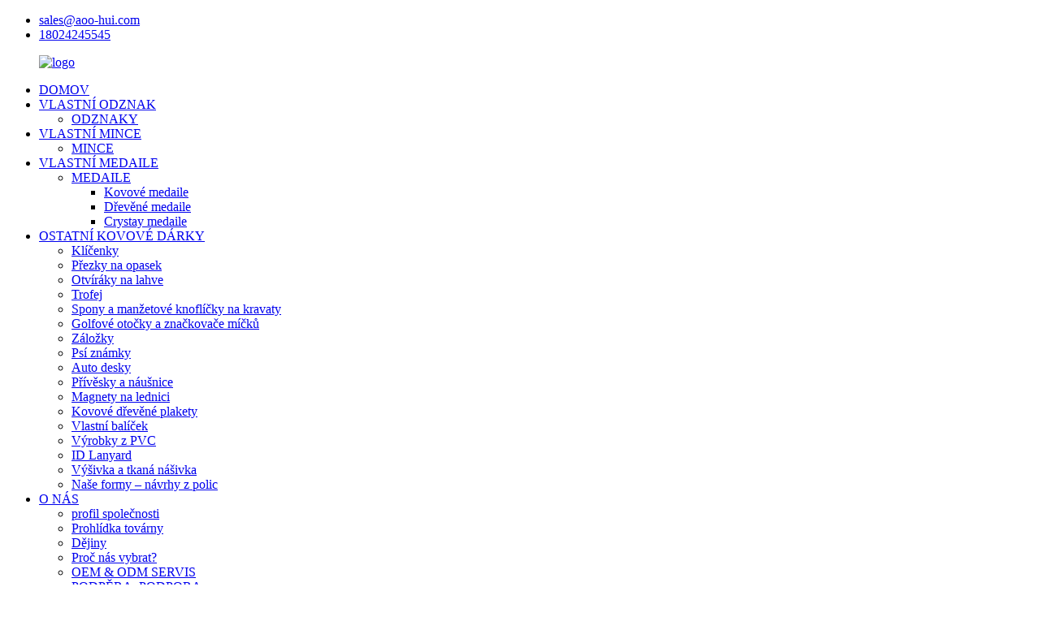

--- FILE ---
content_type: text/html
request_url: http://cs.aohuibadgegifts.com/golf-divotsball-markers/
body_size: 10914
content:
<!DOCTYPE html> <html dir="ltr" lang="en"> <head> <meta charset="UTF-8"/> <meta http-equiv="Content-Type" content="text/html; charset=UTF-8" /> <!-- Global site tag (gtag.js) - Google Analytics --> <script async src="https://www.googletagmanager.com/gtag/js?id=UA-225186216-75"></script> <script>
  window.dataLayer = window.dataLayer || [];
  function gtag(){dataLayer.push(arguments);}
  gtag('js', new Date());

  gtag('config', 'UA-225186216-75');
</script> <title>Výrobci a dodavatelé značkovačů a značkovačů golfových otoček a míčků – Čína továrna na značkovače golfových čepů a značkovačů</title> <meta name="viewport" content="width=device-width,initial-scale=1,minimum-scale=1,maximum-scale=1,user-scalable=no"> <link rel="apple-touch-icon-precomposed" href=""> <meta name="format-detection" content="telephone=no"> <meta name="apple-mobile-web-app-capable" content="yes"> <meta name="apple-mobile-web-app-status-bar-style" content="black"> <link href="//cdn.globalso.com/aohuibadgegifts/style/global/style.css" rel="stylesheet" onload="this.onload=null;this.rel='stylesheet'"> <link href="//cdn.globalso.com/aohuibadgegifts/style/public/public.css" rel="stylesheet" onload="this.onload=null;this.rel='stylesheet'">  <link rel="shortcut icon" href="https://cdn.globalso.com/aohuibadgegifts/logo1.png" /> <link rel="canonical" href="https://www.aohuibadgegifts.com/golf-divotsball-markers/" /> <meta name="description" content="Golf Divots &amp; Ball Markers Výrobci, továrna, dodavatelé z Číny, Upřímně vítáme zahraniční i domácí obchodní partnery a doufáme, že s vámi budeme v blízké budoucnosti spolupracovat!" /> <link href="//cdn.globalso.com/hide_search.css" rel="stylesheet"/><link href="//www.aohuibadgegifts.com/style/cs.html.css" rel="stylesheet"/><link rel="alternate" hreflang="cs" href="http://cs.aohuibadgegifts.com/" /></head> <body> <div class="container">     <!-- web_head start -->     <link href="https://cdn.globalso.com/lite-yt-embed.css" rel="stylesheet" onload="this.onload=null;this.rel='stylesheet'">         <header class="web_head  fixed-nav-appear">             <div class="top_bar layout">       <ul class="head_contact">                                        <li class="foot_email">                                     <a href="mailto:sales@aoo-hui.com">sales@aoo-hui.com</a>                                 </li>                                                                            <li class="foot_phone"><a href="tel:18024245545">18024245545</a></li>      </ul>     </div>             <div class="head_layout layout">                 <figure class="logo">                  <a href="/">                                 		<img src="https://cdn.globalso.com/aohuibadgegifts/logo3.png" alt="logo">             		             	 </a>                 </figure>                  <div class="head_flex">                     <nav class="nav_wrap">                         <ul class="head_nav">                            <li><a href="/">DOMOV</a></li> <li><a href="/custom-badge/">VLASTNÍ ODZNAK</a> <ul class="sub-menu"> 	<li><a href="/badges/">ODZNAKY</a></li> </ul> </li> <li><a href="/custom-coin/">VLASTNÍ MINCE</a> <ul class="sub-menu"> 	<li><a href="/coin/">MINCE</a></li> </ul> </li> <li><a href="/custom-medal/">VLASTNÍ MEDAILE</a> <ul class="sub-menu"> 	<li><a href="/medals/">MEDAILE</a> 	<ul class="sub-menu"> 		<li><a href="/metal-medals/">Kovové medaile</a></li> 		<li><a href="/wood-medals/">Dřevěné medaile</a></li> 		<li><a href="/crystay-medals/">Crystay medaile</a></li> 	</ul> </li> </ul> </li> <li class="current-menu-ancestor current-menu-parent"><a href="/other-meta/">OSTATNÍ KOVOVÉ DÁRKY</a> <ul class="sub-menu"> 	<li><a href="/keychain/">Klíčenky</a></li> 	<li><a href="/belt-buckle/">Přezky na opasek</a></li> 	<li><a href="/bottle-opener/">Otvíráky na lahve</a></li> 	<li><a href="/trophy/">Trofej</a></li> 	<li><a href="/tie-clipscufflinks/">Spony a manžetové knoflíčky na kravaty</a></li> 	<li class="nav-current"><a href="/golf-divotsball-markers/">Golfové otočky a značkovače míčků</a></li> 	<li><a href="/bookmarks/">Záložky</a></li> 	<li><a href="/dog-tags/">Psí známky</a></li> 	<li><a href="/car-plates/">Auto desky</a></li> 	<li><a href="/pendantsearrings/">Přívěsky a náušnice</a></li> 	<li><a href="/fridge-magnets/">Magnety na lednici</a></li> 	<li><a href="/metal-wooden-plaques/">Kovové dřevěné plakety</a></li> 	<li><a href="/custom-package/">Vlastní balíček</a></li> 	<li><a href="/pvc-products/">Výrobky z PVC</a></li> 	<li><a href="/lanyard/">ID Lanyard</a></li> 	<li><a href="/woven-patch-embroidery-patch/">Výšivka a tkaná nášivka</a></li> 	<li><a href="/our-molds-off-the-shelf-designs/">Naše formy – návrhy z polic</a></li> </ul> </li> <li><a href="/about-us/">O NÁS</a> <ul class="sub-menu"> 	<li><a href="/about-us/">profil společnosti</a></li> 	<li><a href="/factory-tour/">Prohlídka továrny</a></li> 	<li><a href="/history/">Dějiny</a></li> 	<li><a href="/why-choose-us/">Proč nás vybrat?</a></li> 	<li><a href="/oem-odm-service/">OEM &amp; ODM SERVIS</a></li> 	<li><a href="/support/">PODPĚRA, PODPORA</a></li> 	<li><a href="/faqs/">Nejčastější dotazy</a></li> 	<li><a href="/news_catalog/news/">ZPRÁVY</a></li> </ul> </li> <li><a href="/contact-us/">KONTAKTUJTE NÁS</a></li>                         </ul>                     </nav>                     <div class="head_right">                         <div id="btn-search" class="btn--search"></div>                         <!--change-language-->                         <div class="change-language ensemble">     <div class="change-language-title medium-title">        <div class="language-flag language-flag-en"><a href="https://www.aohuibadgegifts.com/"><b class="country-flag"></b><span>EN</span> </a></div>        <b class="language-icon"></b>      </div> 	<div class="change-language-cont sub-content">         <div class="empty"></div>     </div> </div> <!--theme325-->                        <!--change-language-->                         <a class="CN" href="http://zh.aohuibadgegifts.com/"><img src="//www.aohuibadgegifts.com/uploads/zggq.jpg"></a>                     </div>                  </div>             </div>         </header>         <!--// web_head end -->    <!-- sys_sub_head -->    <section class="sys_sub_head">      <section class="path_bar">       <ul class="layout">          <li> <a itemprop="breadcrumb" href="/">Domov</a></li><li> <a itemprop="breadcrumb" href="/other-meta/" title="OTHER METAL GIFTS">OSTATNÍ KOVOVÉ DÁRKY</a> </li><li> <a href="#">Golfové otočky a značkovače míčků</a></li>       </ul>     </section>          <section class="sys_sub_head">     <div class="head_bn_item"><img src="https://cdn.globalso.com/aohuibadgegifts/banner-21.jpg" alt="banner (2)"/></div>     <h1 class="pagnation_title">produkty</h1>   </section>        <h2 class="pagnation_title">produkty</h2>   </section>  <section class="web_main page_main">   <div class="layout">     <aside class="aside">   <section class="aside-wrap">     <section class="side-widget">     <div class="side-tit-bar">         <h2 class="side-tit">Kategorie</h2>     </div>     <ul class="side-cate">       <li><a href="/badges/">ODZNAKY</a></li> <li><a href="/coin/">MINCE</a></li> <li><a href="/medals/">MEDAILE</a> <ul class="sub-menu"> 	<li><a href="/metal-medals/">Kovové medaile</a></li> 	<li><a href="/wood-medals/">Dřevěné medaile</a></li> 	<li><a href="/crystay-medals/">Crystay medaile</a></li> </ul> </li> <li class="current-menu-ancestor current-menu-parent"><a href="/other-meta/">OSTATNÍ KOVOVÉ DÁRKY</a> <ul class="sub-menu"> 	<li><a href="/keychain/">Klíčenky</a></li> 	<li><a href="/belt-buckle/">Přezky na opasek</a></li> 	<li><a href="/bottle-opener/">Otvíráky na lahve</a></li> 	<li><a href="/trophy/">Trofej</a></li> 	<li><a href="/tie-clipscufflinks/">Spony a manžetové knoflíčky na kravaty</a></li> 	<li class="nav-current"><a href="/golf-divotsball-markers/">Golfové otočky a značkovače míčků</a></li> 	<li><a href="/bookmarks/">Záložky</a></li> 	<li><a href="/dog-tags/">Psí známky</a></li> 	<li><a href="/car-plates/">Auto desky</a></li> 	<li><a href="/pendantsearrings/">Přívěsky a náušnice</a></li> 	<li><a href="/fridge-magnets/">Magnety na lednici</a></li> 	<li><a href="/metal-wooden-plaques/">Kovové dřevěné plakety</a></li> 	<li><a href="/custom-package/">Vlastní balíček</a></li> 	<li><a href="/pvc-products/">Výrobky z PVC</a></li> 	<li><a href="/lanyard/">ID Lanyard</a></li> 	<li><a href="/woven-patch-embroidery-patch/">Výšivka a tkaná nášivka</a></li> 	<li><a href="/our-molds-off-the-shelf-designs/">Naše formy – návrhy z polic</a></li> </ul> </li>     </ul>   </section>   <div class="side-widget"> 	 <div class="side-product-items">               <div class="items_content">                <div class="side_slider">                     <ul class="swiper-wrapper"> 				                   <li class="swiper-slide gm-sep side_product_item">                     <figure > <a href="/customized-wholesale-carnival-medal-suppliers-product/" class="item-img"><img src="https://cdn.globalso.com/aohuibadgegifts/奖牌-211-300x300.jpg" alt="Velkoobchodní dodavatelé karnevalových medailí na míru"></a>                       <figcaption>                         <h3 class="item_title"><a href="/customized-wholesale-carnival-medal-suppliers-product/">Velkoobchodní karnev na míru...</a></h3>                        </figcaption>                     </figure> 					</li> 					                   <li class="swiper-slide gm-sep side_product_item">                     <figure > <a href="/personalized-die-struck-runner-medals-for-race-product/" class="item-img"><img src="https://cdn.globalso.com/aohuibadgegifts/奖牌-425-300x300.jpg" alt="Personalizované medaile pro běžce za závod"></a>                       <figcaption>                         <h3 class="item_title"><a href="/personalized-die-struck-runner-medals-for-race-product/">Personalizovaný Die Struck Run...</a></h3>                        </figcaption>                     </figure> 					</li> 					                   <li class="swiper-slide gm-sep side_product_item">                     <figure > <a href="/custom-metal-boston-virtual-half-marathon-medals-product/" class="item-img"><img src="https://cdn.globalso.com/aohuibadgegifts/奖牌-24-300x300.jpg" alt="Vlastní kovové bostonské virtuální půlmaratonské medaile"></a>                       <figcaption>                         <h3 class="item_title"><a href="/custom-metal-boston-virtual-half-marathon-medals-product/">Custom Metal Boston Virtual...</a></h3>                        </figcaption>                     </figure> 					</li> 					                   <li class="swiper-slide gm-sep side_product_item">                     <figure > <a href="/personalized-wholesale-marine-virtual-half-marathon-medals-product/" class="item-img"><img src="https://cdn.globalso.com/aohuibadgegifts/medal-2-300x300.jpg" alt="Personalizovaný velkoobchod Marine Virtual Half Mara..."></a>                       <figcaption>                         <h3 class="item_title"><a href="/personalized-wholesale-marine-virtual-half-marathon-medals-product/">Personalizovaný velkoobchod Mari...</a></h3>                        </figcaption>                     </figure> 					</li> 					                   <li class="swiper-slide gm-sep side_product_item">                     <figure > <a href="/customized-3d-metal-gold-silver-bronze-medal-for-any-eventsany-group-in-any-logo-and-size-product/" class="item-img"><img src="https://cdn.globalso.com/aohuibadgegifts/3D-Metal-Medal-7-300x300.jpg" alt="Přizpůsobená 3D kovová zlatá stříbrná bronzová medaile pro..."></a>                       <figcaption>                         <h3 class="item_title"><a href="/customized-3d-metal-gold-silver-bronze-medal-for-any-eventsany-group-in-any-logo-and-size-product/">Přizpůsobený 3D kovový zlatý si...</a></h3>                        </figcaption>                     </figure> 					</li> 					                </ul> 				 </div>                 <div class="btn-prev"></div>                 <div class="btn-next"></div>               </div>             </div>    </div>           </section> </aside>    <section class="main">       <div class="items_list">   <ul class="product_list_items">    <li class="product_item">             <figure>               <span class="item_img"><a href="/custom-antique-brass-golf-repair-divot-tool-with-ball-marker-product/" title="Custom Antique Brass Golf Repair Divot Tool with Ball Marker"><img src="https://cdn.globalso.com/aohuibadgegifts/golf-ball-markers1.png" alt="Vlastní starožitný mosazný nástroj na opravu golfu s kuličkovým značkovačem"></a> </span>               <figcaption>                   <h3 class="item_title"><a href="/custom-antique-brass-golf-repair-divot-tool-with-ball-marker-product/" title="Custom Antique Brass Golf Repair Divot Tool with Ball Marker">Vlastní starožitný mosazný nástroj na opravu golfu s kuličkovým značkovačem</a></h3> 			  <!--<div class="item_information">-->                                       <!--<div class="item_info"><p><strong>Item:</strong> Custom golf ball markers or gold divot tools</p> <p><strong>Our competitiveness:</strong> Free artwork + Free quotes + quick turnaround time +excellent quality</p> <p><strong>Team Featured:</strong> Awesome designer + prompt response + most competitive factory pricing + flexible shipping methods(quick and low cost)</p> <p>= most competitive business partner = 100% well-pleasing customer</p> <p><strong>Material:</strong> Iron, Brass, zinc alloy, aluminum, Stainless steel</p> <p><strong>Design:</strong> 2D/3D</p> <p><strong>Size:</strong> As your request, custom size from 20mm to 50mm</p> <p><strong>Thickness:</strong> 1.5mm thickness or per customized (Customized)</p> <p><strong>Logo:</strong> Stamping; Die casting; Offset printing; Laser engraving; etc.</p> -->                 <!--</div>-->      <!--           </div>-->                 <!--<div class="product_btns">-->                 <!--  <a href="javascript:" class="priduct_btn_inquiry add_email12">inquiry</a><a href="https://www.aohuibadgegifts.com/custom-antique-brass-golf-repair-divot-tool-with-ball-marker-product/" class="priduct_btn_detail">detail</a>-->                 <!--</div>-->               </figcaption>             </figure>           </li>    <li class="product_item">             <figure>               <span class="item_img"><a href="/golf-manufactory-cheap-price-oem-logo-colorful-custom-golf-divot-tool-product/" title="Golf Manufactory Cheap Price OEM Logo Colorful Custom Golf Divot Tool"><img src="https://cdn.globalso.com/aohuibadgegifts/Custom-golf-ball-markers-or-go10.jpg" alt="Golf Manufactory Levná cena OEM Logo Barevný Custom Golf Divot Tool"></a> </span>               <figcaption>                   <h3 class="item_title"><a href="/golf-manufactory-cheap-price-oem-logo-colorful-custom-golf-divot-tool-product/" title="Golf Manufactory Cheap Price OEM Logo Colorful Custom Golf Divot Tool">Golf Manufactory Levná cena OEM Logo Barevný Custom Golf Divot Tool</a></h3> 			  <!--<div class="item_information">-->                                       <!--<div class="item_info"><p><strong>Item:</strong> Custom golf ball markers or gold divot tools</p> <p><strong>Our competitiveness:</strong> Free artwork + Free quotes + quick turnaround time +excellent quality</p> <p><strong>Team Featured:</strong> Awesome designer + prompt response + most competitive factory pricing + flexible shipping methods(quick and low cost)</p> <p>= most competitive business partner = 100% well-pleasing customer</p> <p><strong>Material:</strong> Iron, Brass, zinc alloy, aluminum, Stainless steel</p> <p><strong>Design:</strong> 2D/3D</p> <p><strong>Size:</strong> As your request, custom size from 20mm to 50mm</p> <p><strong>Thickness:</strong> 1.5mm thickness or per customized (Customized)</p> <p><strong>Logo:</strong> Stamping; Die casting; Offset printing; Laser engraving; etc.</p> -->                 <!--</div>-->      <!--           </div>-->                 <!--<div class="product_btns">-->                 <!--  <a href="javascript:" class="priduct_btn_inquiry add_email12">inquiry</a><a href="https://www.aohuibadgegifts.com/golf-manufactory-cheap-price-oem-logo-colorful-custom-golf-divot-tool-product/" class="priduct_btn_detail">detail</a>-->                 <!--</div>-->               </figcaption>             </figure>           </li>    <li class="product_item">             <figure>               <span class="item_img"><a href="/die-struck-antique-brass-golf-divot-tools-product/" title="Die Struck Antique Brass Golf Divot Tools"><img src="https://cdn.globalso.com/aohuibadgegifts/Custom-golf-ball-markers-or-go14.jpg" alt="Starožitné mosazné golfové otočné nářadí Die Struck"></a> </span>               <figcaption>                   <h3 class="item_title"><a href="/die-struck-antique-brass-golf-divot-tools-product/" title="Die Struck Antique Brass Golf Divot Tools">Starožitné mosazné golfové otočné nářadí Die Struck</a></h3> 			  <!--<div class="item_information">-->                                       <!--<div class="item_info"><p><strong>Item:</strong> Custom golf ball markers or gold divot tools</p> <p><strong>Our competitiveness:</strong> Free artwork + Free quotes + quick turnaround time +excellent quality</p> <p><strong>Team Featured:</strong> Awesome designer + prompt response + most competitive factory pricing + flexible shipping methods(quick and low cost)</p> <p>= most competitive business partner = 100% well-pleasing customer</p> <p><strong>Material:</strong> Iron, Brass, zinc alloy, aluminum, Stainless steel</p> <p><strong>Design:</strong> 2D/3D</p> <p><strong>Size:</strong> As your request, custom size from 20mm to 50mm</p> <p><strong>Thickness:</strong> 1.5mm thickness or per customized (Customized)</p> <p><strong>Logo:</strong> Stamping; Die casting; Offset printing; Laser engraving; etc.</p> -->                 <!--</div>-->      <!--           </div>-->                 <!--<div class="product_btns">-->                 <!--  <a href="javascript:" class="priduct_btn_inquiry add_email12">inquiry</a><a href="https://www.aohuibadgegifts.com/die-struck-antique-brass-golf-divot-tools-product/" class="priduct_btn_detail">detail</a>-->                 <!--</div>-->               </figcaption>             </figure>           </li>    <li class="product_item">             <figure>               <span class="item_img"><a href="/new-golf-manufactory-cheap-price-custom-logo-colorful-divot-tool-golf-product/" title="New Golf Manufactory Cheap Price Custom Logo Colorful Divot Tool Golf"><img src="https://cdn.globalso.com/aohuibadgegifts/Custom-golf-ball-markers-or-go12.jpg" alt="Nová golfová manufaktura Levná cena Vlastní logo Colorful Divot Tool Golf"></a> </span>               <figcaption>                   <h3 class="item_title"><a href="/new-golf-manufactory-cheap-price-custom-logo-colorful-divot-tool-golf-product/" title="New Golf Manufactory Cheap Price Custom Logo Colorful Divot Tool Golf">Nová golfová manufaktura Levná cena Vlastní logo Colorful Divot Tool Golf</a></h3> 			  <!--<div class="item_information">-->                                       <!--<div class="item_info"><p><strong>Item:</strong> Custom golf ball markers or gold divot tools</p> <p><strong>Our competitiveness:</strong> Free artwork + Free quotes + quick turnaround time +excellent quality</p> <p><strong>Team Featured:</strong> Awesome designer + prompt response + most competitive factory pricing + flexible shipping methods(quick and low cost)</p> <p>= most competitive business partner = 100% well-pleasing customer</p> <p><strong>Material:</strong> Iron, Brass, zinc alloy, aluminum, Stainless steel</p> <p><strong>Design:</strong> 2D/3D</p> <p><strong>Size:</strong> As your request, custom size from 20mm to 50mm</p> <p><strong>Thickness:</strong> 1.5mm thickness or per customized (Customized)</p> <p><strong>Logo:</strong> Stamping; Die casting; Offset printing; Laser engraving; etc.</p> -->                 <!--</div>-->      <!--           </div>-->                 <!--<div class="product_btns">-->                 <!--  <a href="javascript:" class="priduct_btn_inquiry add_email12">inquiry</a><a href="https://www.aohuibadgegifts.com/new-golf-manufactory-cheap-price-custom-logo-colorful-divot-tool-golf-product/" class="priduct_btn_detail">detail</a>-->                 <!--</div>-->               </figcaption>             </figure>           </li>    <li class="product_item">             <figure>               <span class="item_img"><a href="/fancy-printed-magnet-golf-repair-divot-tool-with-ball-marker-product/" title="Fancy Printed Magnet Golf Repair Divot Tool with Ball Marker"><img src="https://cdn.globalso.com/aohuibadgegifts/Custom-golf-ball-markers-or-go15.jpg" alt="Efektní tištěný magnetický nástroj na opravu golfu s kuličkovým značkovačem"></a> </span>               <figcaption>                   <h3 class="item_title"><a href="/fancy-printed-magnet-golf-repair-divot-tool-with-ball-marker-product/" title="Fancy Printed Magnet Golf Repair Divot Tool with Ball Marker">Efektní tištěný magnetický nástroj na opravu golfu s kuličkovým značkovačem</a></h3> 			  <!--<div class="item_information">-->                                       <!--<div class="item_info"><p><strong>Item:</strong> Custom golf ball markers or gold divot tools</p> <p><strong>Our competitiveness:</strong> Free artwork + Free quotes + quick turnaround time +excellent quality</p> <p><strong>Team Featured:</strong> Awesome designer + prompt response + most competitive factory pricing + flexible shipping methods(quick and low cost)</p> <p>= most competitive business partner = 100% well-pleasing customer</p> <p><strong>Material:</strong> Iron, Brass, zinc alloy, aluminum, Stainless steel</p> <p><strong>Design:</strong> 2D/3D</p> <p><strong>Size:</strong> As your request, custom size from 20mm to 50mm</p> <p><strong>Thickness:</strong> 1.5mm thickness or per customized (Customized)</p> <p><strong>Logo:</strong> Stamping; Die casting; Offset printing; Laser engraving; etc.</p> -->                 <!--</div>-->      <!--           </div>-->                 <!--<div class="product_btns">-->                 <!--  <a href="javascript:" class="priduct_btn_inquiry add_email12">inquiry</a><a href="https://www.aohuibadgegifts.com/fancy-printed-magnet-golf-repair-divot-tool-with-ball-marker-product/" class="priduct_btn_detail">detail</a>-->                 <!--</div>-->               </figcaption>             </figure>           </li>    <li class="product_item">             <figure>               <span class="item_img"><a href="/custom-cheap-metal-golf-divot-tools-ball-markers-product/" title="Custom Cheap Metal Golf Divot Tools Ball Markers"><img src="https://cdn.globalso.com/aohuibadgegifts/Custom-golf-ball-markers-or-go13.jpg" alt="Vlastní levné kovové golfové otočné nástroje na značkovače míčků"></a> </span>               <figcaption>                   <h3 class="item_title"><a href="/custom-cheap-metal-golf-divot-tools-ball-markers-product/" title="Custom Cheap Metal Golf Divot Tools Ball Markers">Vlastní levné kovové golfové otočné nástroje na značkovače míčků</a></h3> 			  <!--<div class="item_information">-->                                       <!--<div class="item_info"><p><strong>Item:</strong> Custom golf ball markers or gold divot tools</p> <p><strong>Our competitiveness:</strong> Free artwork + Free quotes + quick turnaround time +excellent quality</p> <p><strong>Team Featured:</strong> Awesome designer + prompt response + most competitive factory pricing + flexible shipping methods(quick and low cost)</p> <p>= most competitive business partner = 100% well-pleasing customer</p> <p><strong>Material:</strong> Iron, Brass, zinc alloy, aluminum, Stainless steel</p> <p><strong>Design:</strong> 2D/3D</p> <p><strong>Size:</strong> As your request, custom size from 20mm to 50mm</p> <p><strong>Thickness:</strong> 1.5mm thickness or per customized (Customized)</p> <p><strong>Logo:</strong> Stamping; Die casting; Offset printing; Laser engraving; etc.</p> -->                 <!--</div>-->      <!--           </div>-->                 <!--<div class="product_btns">-->                 <!--  <a href="javascript:" class="priduct_btn_inquiry add_email12">inquiry</a><a href="https://www.aohuibadgegifts.com/custom-cheap-metal-golf-divot-tools-ball-markers-product/" class="priduct_btn_detail">detail</a>-->                 <!--</div>-->               </figcaption>             </figure>           </li>    <li class="product_item">             <figure>               <span class="item_img"><a href="/multifunctional-bottle-opener-golf-divot-repair-tool-with-custom-metal-golf-ball-marker-product/" title="Multifunctional Bottle Opener Golf Divot Repair Tool with Custom Metal Golf Ball Marker"><img src="https://cdn.globalso.com/aohuibadgegifts/Custom-golf-ball-markers-or-go11.jpg" alt="Multifunkční otvírák na láhve Golf Divot Repair Tool s vlastním kovovým značkovačem golfových míčků"></a> </span>               <figcaption>                   <h3 class="item_title"><a href="/multifunctional-bottle-opener-golf-divot-repair-tool-with-custom-metal-golf-ball-marker-product/" title="Multifunctional Bottle Opener Golf Divot Repair Tool with Custom Metal Golf Ball Marker">Multifunkční otvírák na láhve Golf Divot Repair Tool s vlastním kovovým značkovačem golfových míčků</a></h3> 			  <!--<div class="item_information">-->                                       <!--<div class="item_info"><p><strong>Item:</strong> Custom golf ball markers or gold divot tools</p> <p><strong>Our competitiveness:</strong> Free artwork + Free quotes + quick turnaround time +excellent quality</p> <p><strong>Team Featured:</strong> Awesome designer + prompt response + most competitive factory pricing + flexible shipping methods(quick and low cost)</p> <p>= most competitive business partner = 100% well-pleasing customer</p> <p><strong>Material:</strong> Iron, Brass, zinc alloy, aluminum, Stainless steel</p> <p><strong>Design:</strong> 2D/3D</p> <p><strong>Size:</strong> As your request, custom size from 20mm to 50mm</p> <p><strong>Thickness:</strong> 1.5mm thickness or per customized (Customized)</p> <p><strong>Logo:</strong> Stamping; Die casting; Offset printing; Laser engraving; etc.</p> -->                 <!--</div>-->      <!--           </div>-->                 <!--<div class="product_btns">-->                 <!--  <a href="javascript:" class="priduct_btn_inquiry add_email12">inquiry</a><a href="https://www.aohuibadgegifts.com/multifunctional-bottle-opener-golf-divot-repair-tool-with-custom-metal-golf-ball-marker-product/" class="priduct_btn_detail">detail</a>-->                 <!--</div>-->               </figcaption>             </figure>           </li>    <li class="product_item">             <figure>               <span class="item_img"><a href="/most-popular-customized-money-clips-with-custom-logo-product/" title="Most Popular Customized Money Clips with custom logo"><img src="https://cdn.globalso.com/aohuibadgegifts/Custom-money-clip1.jpg" alt="Nejoblíbenější přizpůsobené spony na peníze s vlastním logem"></a> </span>               <figcaption>                   <h3 class="item_title"><a href="/most-popular-customized-money-clips-with-custom-logo-product/" title="Most Popular Customized Money Clips with custom logo">Nejoblíbenější přizpůsobené spony na peníze s vlastním logem</a></h3> 			  <!--<div class="item_information">-->                                       <!--<div class="item_info"><p><strong>Item:</strong> Custom money clip</p> <p><strong>Our competitiveness:</strong> Free artwork + Free quotes + quick turnaround time +excellent quality</p> <p><strong>Team Featured:</strong> Awesome designer + prompt response + most competitive factory pricing + flexible shipping methods(quick and low cost)</p> <p>= most competitive business partner = 100% well-pleasing customer</p> <p><strong>Material:</strong> Iron, Brass, Stainless steel</p> <p><strong>Design:</strong> 2D/3D</p> <p><strong>Size:</strong> As your request, custom size from 2&#8243;~5“.</p> <p><strong>Thickness:</strong> 3.0mm thickness or per customized (Customized)</p> <p><strong>Logo:</strong> Stamping; Die casting; Offset printing; Laser engraving; etc.</p> -->                 <!--</div>-->      <!--           </div>-->                 <!--<div class="product_btns">-->                 <!--  <a href="javascript:" class="priduct_btn_inquiry add_email12">inquiry</a><a href="https://www.aohuibadgegifts.com/most-popular-customized-money-clips-with-custom-logo-product/" class="priduct_btn_detail">detail</a>-->                 <!--</div>-->               </figcaption>             </figure>           </li>          </ul>          <div class="page_bar">         <div class="pages"></div>       </div>       </div>            </section>   </div> </section>  <!-- web_footer start --> <footer class="web_footer">             <div class="layout">                 <div class="foor_service">                     <div class="foot_item foot_company_item wow fadeInLeftA" data-wow-delay=".7s" data-wow-duration=".8s">                         <div class="foot_logo">                             <a href="/">                                                         		<img src="https://cdn.globalso.com/aohuibadgegifts/logo3.png" alt="logo">                         		                         	</a>                         </div>                         <ul class="foot_sns">                                            		     <li><a target="_blank" href="https://www.facebook.com/"><img src="https://cdn.globalso.com/aohuibadgegifts/facebook.png" alt="Facebook"></a></li>                 	                       		     <li><a target="_blank" href="/contact-us/"><img src="https://cdn.globalso.com/aohuibadgegifts/linkedin.png" alt="linkedin"></a></li>                 	                       		     <li><a target="_blank" href="/contact-us/"><img src="https://cdn.globalso.com/aohuibadgegifts/twitter.png" alt="cvrlikání"></a></li>                 	                       		     <li><a target="_blank" href="/contact-us/"><img src="https://cdn.globalso.com/aohuibadgegifts/youtube.png" alt="Youtube"></a></li>                 	                               </ul>                     </div>                      <div class="foot_item foot_home_item wow fadeInLeftA" data-wow-delay=".8s" data-wow-duration=".8s">                         <h2 class="fot_tit">DOMOV</h2>                         <ul>                           <li><a href="/products/">PRODUKTY</a></li> <li><a href="/other-meta/">OSTATNÍ KOVOVÉ DÁRKY</a></li> <li><a href="/news_catalog/news/">ZPRÁVY</a></li> <li><a href="/support/">PODPĚRA, PODPORA</a></li> <li><a href="/about-us/">O NÁS</a></li> <li><a href="/contact-us/">KONTAKTUJTE NÁS</a></li>                         </ul>                     </div>                      <div class="foot_item foot_pro_item wow fadeInLeftA" data-wow-delay=".8s" data-wow-duration=".8s">                         <h2 class="fot_tit">produkt</h2>                         <ul>                           <li><a href="/badges/">ODZNAKY</a></li> <li><a href="/coin/">MINCE</a></li> <li><a href="/medals/">MEDAILE</a> <ul class="sub-menu"> 	<li><a href="/metal-medals/">Kovové medaile</a></li> 	<li><a href="/wood-medals/">Dřevěné medaile</a></li> 	<li><a href="/crystay-medals/">Crystay medaile</a></li> </ul> </li> <li class="current-menu-ancestor current-menu-parent"><a href="/other-meta/">OSTATNÍ KOVOVÉ DÁRKY</a> <ul class="sub-menu"> 	<li><a href="/keychain/">Klíčenky</a></li> 	<li><a href="/belt-buckle/">Přezky na opasek</a></li> 	<li><a href="/bottle-opener/">Otvíráky na lahve</a></li> 	<li><a href="/trophy/">Trofej</a></li> 	<li><a href="/tie-clipscufflinks/">Spony a manžetové knoflíčky na kravaty</a></li> 	<li class="nav-current"><a href="/golf-divotsball-markers/">Golfové otočky a značkovače míčků</a></li> 	<li><a href="/bookmarks/">Záložky</a></li> 	<li><a href="/dog-tags/">Psí známky</a></li> 	<li><a href="/car-plates/">Auto desky</a></li> 	<li><a href="/pendantsearrings/">Přívěsky a náušnice</a></li> 	<li><a href="/fridge-magnets/">Magnety na lednici</a></li> 	<li><a href="/metal-wooden-plaques/">Kovové dřevěné plakety</a></li> 	<li><a href="/custom-package/">Vlastní balíček</a></li> 	<li><a href="/pvc-products/">Výrobky z PVC</a></li> 	<li><a href="/lanyard/">ID Lanyard</a></li> 	<li><a href="/woven-patch-embroidery-patch/">Výšivka a tkaná nášivka</a></li> 	<li><a href="/our-molds-off-the-shelf-designs/">Naše formy – návrhy z polic</a></li> </ul> </li>                         </ul>                     </div>                      <div class="foot_item foot_contact_item wow fadeInLeftA" data-wow-delay="1s" data-wow-duration=".8s">                         <h2 class="fot_tit">Kontaktní informace</h2>                         <div class="foot_cont">                             <ul class="foot_contact">                                 <li class="foot_company">Kontakty továrny</li>                                 <li class="foot_company">Kontakty kanceláře USA</li>                                 <li class="foot_adress">No.5, Guangfu Road, Xiaolan Town, Zhongshan Ctiy, Guangdong, Čína</li>                                 <li class="foot_adress">Huntington, Ave, Boston</li>                                 <li class="foot_email"><a href="mailto:sales@aoo-hui.com">sales@aoo-hui.com</a><br><a href="mailto:sales@olympicgloryawards.com">sales@olympicgloryawards.com</a></li>                                 <li class="foot_email"><a href="mailto:winnie@olympicgloryawards.com">winnie@olympicgloryawards.com</a></li>                                 <li class="foot_tel"><a href="https://api.whatsapp.com/send?phone=8618024245545&text=Hello">24-7 Whatsapp: 0086-18024245545</a><br><a href="skype:AoHuiGifts">24-7 Skype:AoHuiGifts</a></li>                                 <li class="foot_tel"><a href="tel:6179387002">Tel:6179387002</a><br><a href="https://api.whatsapp.com/send?phone=https://api.whatsapp.com/send?phone=+86123456789&text=Hello&text=Hello">Whatsapp:+1-8574887386</a></li>                                                                                                                            </ul>                         </div>                     </div>                  </div>             </div>             <div class="copy">© Copyright - 2009-2022: Všechna práva vyhrazena.<script type="text/javascript" src="//www.globalso.site/livechat.js"></script>        		<a href="/featured/">Horké produkty</a> - <a href="/sitemap.xml">Sitemap</a><br><a href='/tie-pins/' title='Tie Pins'>Špendlíky na kravaty</a>,  <a href='/first-responder-pins/' title='First Responder Pins'>Piny prvního odpovídače</a>,  <a href='/mens-accessories/' title='Men's accessories'>Pánské doplňky</a>,  <a href='/custom-medals/' title='Custom Medals'>Vlastní medaile</a>,  <a href='/enamel-pins/' title='Enamel Pins'>Smaltované špendlíky</a>,  <a href='/holiday-pins/' title='Holiday Pins'>Sváteční kolíky</a>,         		</div>         </footer>         <!--// web_footer end --> </div>  <ul class="right_nav">       <li>          <div class="iconBox">             <img src='//cdn.globalso.com/aohuibadgegifts/style/global/img/whatsapp.png' alt="Whatsapp">             <h4>Whatsapp</h4>          </div>          <div class="hideBox">             <div class="hb">                <h5>Whatsapp</h5>                                                        <a href="https://api.whatsapp.com/send?phone=18024245545" target="_blank">18024245545</a>                                                                            </div>          </div>       </li>            <li>          <div class="iconBox">             <img src='//cdn.globalso.com/aohuibadgegifts/style/global/img/skype.png' alt="skype">             <h4>Skype</h4>          </div>          <div class="hideBox">             <div class="hb">                              <a target="_blank" class="skype" href="skype:180 2209 8285?chat">180 2209 8285</a>                     </div>           </div>       </li>     <li>          <div class="iconBox oln_ser">               <img src='//cdn.globalso.com/aohuibadgegifts/style/global/img/email.png' alt="e-mailem">             <h4>E-mailem</h4>          </div>          <div class="hideBox">             <div class="hb">                <h5>E-mailem</h5>                <div class="fonttalk">                     <p><a href="mailto:sales@aoo-hui.com">sales@aoo-hui.com</a></p>                </div>                <div class="fonttalk">                                     </div>             </div>          </div>       </li>           <li>          <div class="iconBox oln_ser">               <img src='//cdn.globalso.com/aohuibadgegifts/style/global/img/tel.png' alt="telefon">             <h4>Telefon</h4>          </div>          <div class="hideBox">             <div class="hb">                <h5>Tel</h5>                <div class="fonttalk">                     <p><a href="tel:18024245545">18024245545</a></p>                </div>                <div class="fonttalk">                                     </div>             </div>          </div>       </li>  <!--------------TOP按钮------------------>     <li>          <div class="iconBox top" alt="top_ico">              <img src='//cdn.globalso.com/aohuibadgegifts/style/global/img/top.png'>             <h4>Horní</h4>          </div>     </li>     </ul> <div class="inquiry-pop-bd">   <div class="inquiry-pop"> <i class="ico-close-pop" onclick="hideMsgPop();"></i>     <script type="text/javascript" src="//www.globalso.site/form.js"></script>   </div> </div> <div class="web-search"> <b id="btn-search-close" class="btn--search-close"></b>   <div style=" width:100%">     <div class="head-search">      <form action="/search.php" method="get">         <input class="search-ipt" name="s" placeholder="Start Typing..." /> 		<input type="hidden" name="cat" value="490"/>         <input class="search-btn" type="submit" />         <span class="search-attr">Stiskněte Enter pro vyhledávání nebo ESC pro zavření</span>       </form>     </div>   </div> </div>  <script type="text/javascript" src="//cdn.globalso.com/aohuibadgegifts/style/global/js/jquery.min.js"></script>  <script type="text/javascript" src="//cdn.globalso.com/aohuibadgegifts/style/global/js/common.js"></script> <script type="text/javascript" src="//cdn.globalso.com/aohuibadgegifts/style/public/public.js"></script>  <script src="https://cdn.globalso.com/lite-yt-embed.js"></script> <script>
function getCookie(name) {
    var arg = name + "=";
    var alen = arg.length;
    var clen = document.cookie.length;
    var i = 0;
    while (i < clen) {
        var j = i + alen;
        if (document.cookie.substring(i, j) == arg) return getCookieVal(j);
        i = document.cookie.indexOf(" ", i) + 1;
        if (i == 0) break;
    }
    return null;
}
function setCookie(name, value) {
    var expDate = new Date();
    var argv = setCookie.arguments;
    var argc = setCookie.arguments.length;
    var expires = (argc > 2) ? argv[2] : null;
    var path = (argc > 3) ? argv[3] : null;
    var domain = (argc > 4) ? argv[4] : null;
    var secure = (argc > 5) ? argv[5] : false;
    if (expires != null) {
        expDate.setTime(expDate.getTime() + expires);
    }
    document.cookie = name + "=" + escape(value) + ((expires == null) ? "": ("; expires=" + expDate.toUTCString())) + ((path == null) ? "": ("; path=" + path)) + ((domain == null) ? "": ("; domain=" + domain)) + ((secure == true) ? "; secure": "");
}
function getCookieVal(offset) {
    var endstr = document.cookie.indexOf(";", offset);
    if (endstr == -1) endstr = document.cookie.length;
    return unescape(document.cookie.substring(offset, endstr));
}

var firstshow = 0;
var cfstatshowcookie = getCookie('easyiit_stats');
if (cfstatshowcookie != 1) {
    a = new Date();
    h = a.getHours();
    m = a.getMinutes();
    s = a.getSeconds();
    sparetime = 1000 * 60 * 60 * 24 * 1 - (h * 3600 + m * 60 + s) * 1000 - 1;
    setCookie('easyiit_stats', 1, sparetime, '/');
    firstshow = 1;
}
if (!navigator.cookieEnabled) {
    firstshow = 0;
}
var referrer = escape(document.referrer);
var currweb = escape(location.href);
var screenwidth = screen.width;
var screenheight = screen.height;
var screencolordepth = screen.colorDepth;
$(function($){
   $.get("https://www.aohuibadgegifts.com/statistic.php", { action:'stats_init', assort:0, referrer:referrer, currweb:currweb , firstshow:firstshow ,screenwidth:screenwidth, screenheight: screenheight, screencolordepth: screencolordepth, ranstr: Math.random()},function(data){}, "json");
			
});
</script> <!--[if lt IE 9]>  <script src="//cdn.globalso.com//style/global/js/html5.js"></script> <![endif]--> <script type="text/javascript">

if(typeof jQuery == 'undefined' || typeof jQuery.fn.on == 'undefined') {
	document.write('<script src="https://www.aohuibadgegifts.com/wp-content/plugins/bb-plugin/js/jquery.js"><\/script>');
	document.write('<script src="https://www.aohuibadgegifts.com/wp-content/plugins/bb-plugin/js/jquery.migrate.min.js"><\/script>');
}

</script><ul class="prisna-wp-translate-seo" id="prisna-translator-seo"><li class="language-flag language-flag-en"><a href="https://www.aohuibadgegifts.com/golf-divotsball-markers/" title="English" target="_blank"><b class="country-flag"></b><span>English</span></a></li><li class="language-flag language-flag-zh"><a href="http://zh.aohuibadgegifts.com/golf-divotsball-markers/" title="Chinese" target="_blank"><b class="country-flag"></b><span>Chinese</span></a></li><li class="language-flag language-flag-fr"><a href="http://fr.aohuibadgegifts.com/golf-divotsball-markers/" title="French" target="_blank"><b class="country-flag"></b><span>French</span></a></li><li class="language-flag language-flag-de"><a href="http://de.aohuibadgegifts.com/golf-divotsball-markers/" title="German" target="_blank"><b class="country-flag"></b><span>German</span></a></li><li class="language-flag language-flag-pt"><a href="http://pt.aohuibadgegifts.com/golf-divotsball-markers/" title="Portuguese" target="_blank"><b class="country-flag"></b><span>Portuguese</span></a></li><li class="language-flag language-flag-es"><a href="http://es.aohuibadgegifts.com/golf-divotsball-markers/" title="Spanish" target="_blank"><b class="country-flag"></b><span>Spanish</span></a></li><li class="language-flag language-flag-ru"><a href="http://ru.aohuibadgegifts.com/golf-divotsball-markers/" title="Russian" target="_blank"><b class="country-flag"></b><span>Russian</span></a></li><li class="language-flag language-flag-ja"><a href="http://ja.aohuibadgegifts.com/golf-divotsball-markers/" title="Japanese" target="_blank"><b class="country-flag"></b><span>Japanese</span></a></li><li class="language-flag language-flag-ko"><a href="http://ko.aohuibadgegifts.com/golf-divotsball-markers/" title="Korean" target="_blank"><b class="country-flag"></b><span>Korean</span></a></li><li class="language-flag language-flag-ar"><a href="http://ar.aohuibadgegifts.com/golf-divotsball-markers/" title="Arabic" target="_blank"><b class="country-flag"></b><span>Arabic</span></a></li><li class="language-flag language-flag-ga"><a href="http://ga.aohuibadgegifts.com/golf-divotsball-markers/" title="Irish" target="_blank"><b class="country-flag"></b><span>Irish</span></a></li><li class="language-flag language-flag-el"><a href="http://el.aohuibadgegifts.com/golf-divotsball-markers/" title="Greek" target="_blank"><b class="country-flag"></b><span>Greek</span></a></li><li class="language-flag language-flag-tr"><a href="http://tr.aohuibadgegifts.com/golf-divotsball-markers/" title="Turkish" target="_blank"><b class="country-flag"></b><span>Turkish</span></a></li><li class="language-flag language-flag-it"><a href="http://it.aohuibadgegifts.com/golf-divotsball-markers/" title="Italian" target="_blank"><b class="country-flag"></b><span>Italian</span></a></li><li class="language-flag language-flag-da"><a href="http://da.aohuibadgegifts.com/golf-divotsball-markers/" title="Danish" target="_blank"><b class="country-flag"></b><span>Danish</span></a></li><li class="language-flag language-flag-ro"><a href="http://ro.aohuibadgegifts.com/golf-divotsball-markers/" title="Romanian" target="_blank"><b class="country-flag"></b><span>Romanian</span></a></li><li class="language-flag language-flag-id"><a href="http://id.aohuibadgegifts.com/golf-divotsball-markers/" title="Indonesian" target="_blank"><b class="country-flag"></b><span>Indonesian</span></a></li><li class="language-flag language-flag-cs"><a href="http://cs.aohuibadgegifts.com/golf-divotsball-markers/" title="Czech" target="_blank"><b class="country-flag"></b><span>Czech</span></a></li><li class="language-flag language-flag-af"><a href="http://af.aohuibadgegifts.com/golf-divotsball-markers/" title="Afrikaans" target="_blank"><b class="country-flag"></b><span>Afrikaans</span></a></li><li class="language-flag language-flag-sv"><a href="http://sv.aohuibadgegifts.com/golf-divotsball-markers/" title="Swedish" target="_blank"><b class="country-flag"></b><span>Swedish</span></a></li><li class="language-flag language-flag-pl"><a href="http://pl.aohuibadgegifts.com/golf-divotsball-markers/" title="Polish" target="_blank"><b class="country-flag"></b><span>Polish</span></a></li><li class="language-flag language-flag-eu"><a href="http://eu.aohuibadgegifts.com/golf-divotsball-markers/" title="Basque" target="_blank"><b class="country-flag"></b><span>Basque</span></a></li><li class="language-flag language-flag-ca"><a href="http://ca.aohuibadgegifts.com/golf-divotsball-markers/" title="Catalan" target="_blank"><b class="country-flag"></b><span>Catalan</span></a></li><li class="language-flag language-flag-eo"><a href="http://eo.aohuibadgegifts.com/golf-divotsball-markers/" title="Esperanto" target="_blank"><b class="country-flag"></b><span>Esperanto</span></a></li><li class="language-flag language-flag-hi"><a href="http://hi.aohuibadgegifts.com/golf-divotsball-markers/" title="Hindi" target="_blank"><b class="country-flag"></b><span>Hindi</span></a></li><li class="language-flag language-flag-lo"><a href="http://lo.aohuibadgegifts.com/golf-divotsball-markers/" title="Lao" target="_blank"><b class="country-flag"></b><span>Lao</span></a></li><li class="language-flag language-flag-sq"><a href="http://sq.aohuibadgegifts.com/golf-divotsball-markers/" title="Albanian" target="_blank"><b class="country-flag"></b><span>Albanian</span></a></li><li class="language-flag language-flag-am"><a href="http://am.aohuibadgegifts.com/golf-divotsball-markers/" title="Amharic" target="_blank"><b class="country-flag"></b><span>Amharic</span></a></li><li class="language-flag language-flag-hy"><a href="http://hy.aohuibadgegifts.com/golf-divotsball-markers/" title="Armenian" target="_blank"><b class="country-flag"></b><span>Armenian</span></a></li><li class="language-flag language-flag-az"><a href="http://az.aohuibadgegifts.com/golf-divotsball-markers/" title="Azerbaijani" target="_blank"><b class="country-flag"></b><span>Azerbaijani</span></a></li><li class="language-flag language-flag-be"><a href="http://be.aohuibadgegifts.com/golf-divotsball-markers/" title="Belarusian" target="_blank"><b class="country-flag"></b><span>Belarusian</span></a></li><li class="language-flag language-flag-bn"><a href="http://bn.aohuibadgegifts.com/golf-divotsball-markers/" title="Bengali" target="_blank"><b class="country-flag"></b><span>Bengali</span></a></li><li class="language-flag language-flag-bs"><a href="http://bs.aohuibadgegifts.com/golf-divotsball-markers/" title="Bosnian" target="_blank"><b class="country-flag"></b><span>Bosnian</span></a></li><li class="language-flag language-flag-bg"><a href="http://bg.aohuibadgegifts.com/golf-divotsball-markers/" title="Bulgarian" target="_blank"><b class="country-flag"></b><span>Bulgarian</span></a></li><li class="language-flag language-flag-ceb"><a href="http://ceb.aohuibadgegifts.com/golf-divotsball-markers/" title="Cebuano" target="_blank"><b class="country-flag"></b><span>Cebuano</span></a></li><li class="language-flag language-flag-ny"><a href="http://ny.aohuibadgegifts.com/golf-divotsball-markers/" title="Chichewa" target="_blank"><b class="country-flag"></b><span>Chichewa</span></a></li><li class="language-flag language-flag-co"><a href="http://co.aohuibadgegifts.com/golf-divotsball-markers/" title="Corsican" target="_blank"><b class="country-flag"></b><span>Corsican</span></a></li><li class="language-flag language-flag-hr"><a href="http://hr.aohuibadgegifts.com/golf-divotsball-markers/" title="Croatian" target="_blank"><b class="country-flag"></b><span>Croatian</span></a></li><li class="language-flag language-flag-nl"><a href="http://nl.aohuibadgegifts.com/golf-divotsball-markers/" title="Dutch" target="_blank"><b class="country-flag"></b><span>Dutch</span></a></li><li class="language-flag language-flag-et"><a href="http://et.aohuibadgegifts.com/golf-divotsball-markers/" title="Estonian" target="_blank"><b class="country-flag"></b><span>Estonian</span></a></li><li class="language-flag language-flag-tl"><a href="http://tl.aohuibadgegifts.com/golf-divotsball-markers/" title="Filipino" target="_blank"><b class="country-flag"></b><span>Filipino</span></a></li><li class="language-flag language-flag-fi"><a href="http://fi.aohuibadgegifts.com/golf-divotsball-markers/" title="Finnish" target="_blank"><b class="country-flag"></b><span>Finnish</span></a></li><li class="language-flag language-flag-fy"><a href="http://fy.aohuibadgegifts.com/golf-divotsball-markers/" title="Frisian" target="_blank"><b class="country-flag"></b><span>Frisian</span></a></li><li class="language-flag language-flag-gl"><a href="http://gl.aohuibadgegifts.com/golf-divotsball-markers/" title="Galician" target="_blank"><b class="country-flag"></b><span>Galician</span></a></li><li class="language-flag language-flag-ka"><a href="http://ka.aohuibadgegifts.com/golf-divotsball-markers/" title="Georgian" target="_blank"><b class="country-flag"></b><span>Georgian</span></a></li><li class="language-flag language-flag-gu"><a href="http://gu.aohuibadgegifts.com/golf-divotsball-markers/" title="Gujarati" target="_blank"><b class="country-flag"></b><span>Gujarati</span></a></li><li class="language-flag language-flag-ht"><a href="http://ht.aohuibadgegifts.com/golf-divotsball-markers/" title="Haitian" target="_blank"><b class="country-flag"></b><span>Haitian</span></a></li><li class="language-flag language-flag-ha"><a href="http://ha.aohuibadgegifts.com/golf-divotsball-markers/" title="Hausa" target="_blank"><b class="country-flag"></b><span>Hausa</span></a></li><li class="language-flag language-flag-haw"><a href="http://haw.aohuibadgegifts.com/golf-divotsball-markers/" title="Hawaiian" target="_blank"><b class="country-flag"></b><span>Hawaiian</span></a></li><li class="language-flag language-flag-iw"><a href="http://iw.aohuibadgegifts.com/golf-divotsball-markers/" title="Hebrew" target="_blank"><b class="country-flag"></b><span>Hebrew</span></a></li><li class="language-flag language-flag-hmn"><a href="http://hmn.aohuibadgegifts.com/golf-divotsball-markers/" title="Hmong" target="_blank"><b class="country-flag"></b><span>Hmong</span></a></li><li class="language-flag language-flag-hu"><a href="http://hu.aohuibadgegifts.com/golf-divotsball-markers/" title="Hungarian" target="_blank"><b class="country-flag"></b><span>Hungarian</span></a></li><li class="language-flag language-flag-is"><a href="http://is.aohuibadgegifts.com/golf-divotsball-markers/" title="Icelandic" target="_blank"><b class="country-flag"></b><span>Icelandic</span></a></li><li class="language-flag language-flag-ig"><a href="http://ig.aohuibadgegifts.com/golf-divotsball-markers/" title="Igbo" target="_blank"><b class="country-flag"></b><span>Igbo</span></a></li><li class="language-flag language-flag-jw"><a href="http://jw.aohuibadgegifts.com/golf-divotsball-markers/" title="Javanese" target="_blank"><b class="country-flag"></b><span>Javanese</span></a></li><li class="language-flag language-flag-kn"><a href="http://kn.aohuibadgegifts.com/golf-divotsball-markers/" title="Kannada" target="_blank"><b class="country-flag"></b><span>Kannada</span></a></li><li class="language-flag language-flag-kk"><a href="http://kk.aohuibadgegifts.com/golf-divotsball-markers/" title="Kazakh" target="_blank"><b class="country-flag"></b><span>Kazakh</span></a></li><li class="language-flag language-flag-km"><a href="http://km.aohuibadgegifts.com/golf-divotsball-markers/" title="Khmer" target="_blank"><b class="country-flag"></b><span>Khmer</span></a></li><li class="language-flag language-flag-ku"><a href="http://ku.aohuibadgegifts.com/golf-divotsball-markers/" title="Kurdish" target="_blank"><b class="country-flag"></b><span>Kurdish</span></a></li><li class="language-flag language-flag-ky"><a href="http://ky.aohuibadgegifts.com/golf-divotsball-markers/" title="Kyrgyz" target="_blank"><b class="country-flag"></b><span>Kyrgyz</span></a></li><li class="language-flag language-flag-la"><a href="http://la.aohuibadgegifts.com/golf-divotsball-markers/" title="Latin" target="_blank"><b class="country-flag"></b><span>Latin</span></a></li><li class="language-flag language-flag-lv"><a href="http://lv.aohuibadgegifts.com/golf-divotsball-markers/" title="Latvian" target="_blank"><b class="country-flag"></b><span>Latvian</span></a></li><li class="language-flag language-flag-lt"><a href="http://lt.aohuibadgegifts.com/golf-divotsball-markers/" title="Lithuanian" target="_blank"><b class="country-flag"></b><span>Lithuanian</span></a></li><li class="language-flag language-flag-lb"><a href="http://lb.aohuibadgegifts.com/golf-divotsball-markers/" title="Luxembou.." target="_blank"><b class="country-flag"></b><span>Luxembou..</span></a></li><li class="language-flag language-flag-mk"><a href="http://mk.aohuibadgegifts.com/golf-divotsball-markers/" title="Macedonian" target="_blank"><b class="country-flag"></b><span>Macedonian</span></a></li><li class="language-flag language-flag-mg"><a href="http://mg.aohuibadgegifts.com/golf-divotsball-markers/" title="Malagasy" target="_blank"><b class="country-flag"></b><span>Malagasy</span></a></li><li class="language-flag language-flag-ms"><a href="http://ms.aohuibadgegifts.com/golf-divotsball-markers/" title="Malay" target="_blank"><b class="country-flag"></b><span>Malay</span></a></li><li class="language-flag language-flag-ml"><a href="http://ml.aohuibadgegifts.com/golf-divotsball-markers/" title="Malayalam" target="_blank"><b class="country-flag"></b><span>Malayalam</span></a></li><li class="language-flag language-flag-mt"><a href="http://mt.aohuibadgegifts.com/golf-divotsball-markers/" title="Maltese" target="_blank"><b class="country-flag"></b><span>Maltese</span></a></li><li class="language-flag language-flag-mi"><a href="http://mi.aohuibadgegifts.com/golf-divotsball-markers/" title="Maori" target="_blank"><b class="country-flag"></b><span>Maori</span></a></li><li class="language-flag language-flag-mr"><a href="http://mr.aohuibadgegifts.com/golf-divotsball-markers/" title="Marathi" target="_blank"><b class="country-flag"></b><span>Marathi</span></a></li><li class="language-flag language-flag-mn"><a href="http://mn.aohuibadgegifts.com/golf-divotsball-markers/" title="Mongolian" target="_blank"><b class="country-flag"></b><span>Mongolian</span></a></li><li class="language-flag language-flag-my"><a href="http://my.aohuibadgegifts.com/golf-divotsball-markers/" title="Burmese" target="_blank"><b class="country-flag"></b><span>Burmese</span></a></li><li class="language-flag language-flag-ne"><a href="http://ne.aohuibadgegifts.com/golf-divotsball-markers/" title="Nepali" target="_blank"><b class="country-flag"></b><span>Nepali</span></a></li><li class="language-flag language-flag-no"><a href="http://no.aohuibadgegifts.com/golf-divotsball-markers/" title="Norwegian" target="_blank"><b class="country-flag"></b><span>Norwegian</span></a></li><li class="language-flag language-flag-ps"><a href="http://ps.aohuibadgegifts.com/golf-divotsball-markers/" title="Pashto" target="_blank"><b class="country-flag"></b><span>Pashto</span></a></li><li class="language-flag language-flag-fa"><a href="http://fa.aohuibadgegifts.com/golf-divotsball-markers/" title="Persian" target="_blank"><b class="country-flag"></b><span>Persian</span></a></li><li class="language-flag language-flag-pa"><a href="http://pa.aohuibadgegifts.com/golf-divotsball-markers/" title="Punjabi" target="_blank"><b class="country-flag"></b><span>Punjabi</span></a></li><li class="language-flag language-flag-sr"><a href="http://sr.aohuibadgegifts.com/golf-divotsball-markers/" title="Serbian" target="_blank"><b class="country-flag"></b><span>Serbian</span></a></li><li class="language-flag language-flag-st"><a href="http://st.aohuibadgegifts.com/golf-divotsball-markers/" title="Sesotho" target="_blank"><b class="country-flag"></b><span>Sesotho</span></a></li><li class="language-flag language-flag-si"><a href="http://si.aohuibadgegifts.com/golf-divotsball-markers/" title="Sinhala" target="_blank"><b class="country-flag"></b><span>Sinhala</span></a></li><li class="language-flag language-flag-sk"><a href="http://sk.aohuibadgegifts.com/golf-divotsball-markers/" title="Slovak" target="_blank"><b class="country-flag"></b><span>Slovak</span></a></li><li class="language-flag language-flag-sl"><a href="http://sl.aohuibadgegifts.com/golf-divotsball-markers/" title="Slovenian" target="_blank"><b class="country-flag"></b><span>Slovenian</span></a></li><li class="language-flag language-flag-so"><a href="http://so.aohuibadgegifts.com/golf-divotsball-markers/" title="Somali" target="_blank"><b class="country-flag"></b><span>Somali</span></a></li><li class="language-flag language-flag-sm"><a href="http://sm.aohuibadgegifts.com/golf-divotsball-markers/" title="Samoan" target="_blank"><b class="country-flag"></b><span>Samoan</span></a></li><li class="language-flag language-flag-gd"><a href="http://gd.aohuibadgegifts.com/golf-divotsball-markers/" title="Scots Gaelic" target="_blank"><b class="country-flag"></b><span>Scots Gaelic</span></a></li><li class="language-flag language-flag-sn"><a href="http://sn.aohuibadgegifts.com/golf-divotsball-markers/" title="Shona" target="_blank"><b class="country-flag"></b><span>Shona</span></a></li><li class="language-flag language-flag-sd"><a href="http://sd.aohuibadgegifts.com/golf-divotsball-markers/" title="Sindhi" target="_blank"><b class="country-flag"></b><span>Sindhi</span></a></li><li class="language-flag language-flag-su"><a href="http://su.aohuibadgegifts.com/golf-divotsball-markers/" title="Sundanese" target="_blank"><b class="country-flag"></b><span>Sundanese</span></a></li><li class="language-flag language-flag-sw"><a href="http://sw.aohuibadgegifts.com/golf-divotsball-markers/" title="Swahili" target="_blank"><b class="country-flag"></b><span>Swahili</span></a></li><li class="language-flag language-flag-tg"><a href="http://tg.aohuibadgegifts.com/golf-divotsball-markers/" title="Tajik" target="_blank"><b class="country-flag"></b><span>Tajik</span></a></li><li class="language-flag language-flag-ta"><a href="http://ta.aohuibadgegifts.com/golf-divotsball-markers/" title="Tamil" target="_blank"><b class="country-flag"></b><span>Tamil</span></a></li><li class="language-flag language-flag-te"><a href="http://te.aohuibadgegifts.com/golf-divotsball-markers/" title="Telugu" target="_blank"><b class="country-flag"></b><span>Telugu</span></a></li><li class="language-flag language-flag-th"><a href="http://th.aohuibadgegifts.com/golf-divotsball-markers/" title="Thai" target="_blank"><b class="country-flag"></b><span>Thai</span></a></li><li class="language-flag language-flag-uk"><a href="http://uk.aohuibadgegifts.com/golf-divotsball-markers/" title="Ukrainian" target="_blank"><b class="country-flag"></b><span>Ukrainian</span></a></li><li class="language-flag language-flag-ur"><a href="http://ur.aohuibadgegifts.com/golf-divotsball-markers/" title="Urdu" target="_blank"><b class="country-flag"></b><span>Urdu</span></a></li><li class="language-flag language-flag-uz"><a href="http://uz.aohuibadgegifts.com/golf-divotsball-markers/" title="Uzbek" target="_blank"><b class="country-flag"></b><span>Uzbek</span></a></li><li class="language-flag language-flag-vi"><a href="http://vi.aohuibadgegifts.com/golf-divotsball-markers/" title="Vietnamese" target="_blank"><b class="country-flag"></b><span>Vietnamese</span></a></li><li class="language-flag language-flag-cy"><a href="http://cy.aohuibadgegifts.com/golf-divotsball-markers/" title="Welsh" target="_blank"><b class="country-flag"></b><span>Welsh</span></a></li><li class="language-flag language-flag-xh"><a href="http://xh.aohuibadgegifts.com/golf-divotsball-markers/" title="Xhosa" target="_blank"><b class="country-flag"></b><span>Xhosa</span></a></li><li class="language-flag language-flag-yi"><a href="http://yi.aohuibadgegifts.com/golf-divotsball-markers/" title="Yiddish" target="_blank"><b class="country-flag"></b><span>Yiddish</span></a></li><li class="language-flag language-flag-yo"><a href="http://yo.aohuibadgegifts.com/golf-divotsball-markers/" title="Yoruba" target="_blank"><b class="country-flag"></b><span>Yoruba</span></a></li><li class="language-flag language-flag-zu"><a href="http://zu.aohuibadgegifts.com/golf-divotsball-markers/" title="Zulu" target="_blank"><b class="country-flag"></b><span>Zulu</span></a></li><li class="language-flag language-flag-rw"><a href="http://rw.aohuibadgegifts.com/golf-divotsball-markers/" title="Kinyarwanda" target="_blank"><b class="country-flag"></b><span>Kinyarwanda</span></a></li><li class="language-flag language-flag-tt"><a href="http://tt.aohuibadgegifts.com/golf-divotsball-markers/" title="Tatar" target="_blank"><b class="country-flag"></b><span>Tatar</span></a></li><li class="language-flag language-flag-or"><a href="http://or.aohuibadgegifts.com/golf-divotsball-markers/" title="Oriya" target="_blank"><b class="country-flag"></b><span>Oriya</span></a></li><li class="language-flag language-flag-tk"><a href="http://tk.aohuibadgegifts.com/golf-divotsball-markers/" title="Turkmen" target="_blank"><b class="country-flag"></b><span>Turkmen</span></a></li><li class="language-flag language-flag-ug"><a href="http://ug.aohuibadgegifts.com/golf-divotsball-markers/" title="Uyghur" target="_blank"><b class="country-flag"></b><span>Uyghur</span></a></li></ul><link rel='stylesheet' id='font-awesome-css'  href='https://cdn.globalso.com/font-awesome/font-awesome.min.css?ver=1.9.1' type='text/css' media='all' /> <link rel='stylesheet' id='fl-builder-layout-9697-css'  href='https://www.aohuibadgegifts.com/uploads/bb-plugin/cache/9697-layout.css?ver=f801a5d354a941b8776a88d8125afe23' type='text/css' media='all' /> <link rel='stylesheet' id='fl-builder-layout-9695-css'  href='https://www.aohuibadgegifts.com/uploads/bb-plugin/cache/9695-layout-partial.css?ver=164e6b2fe646a2384e1e18767a753694' type='text/css' media='all' /> <link rel='stylesheet' id='fl-builder-layout-9693-css'  href='https://www.aohuibadgegifts.com/uploads/bb-plugin/cache/9693-layout-partial.css?ver=a6cc46d552f4dbbc1fb2d9172547d06f' type='text/css' media='all' /> <link rel='stylesheet' id='fl-builder-layout-9691-css'  href='https://www.aohuibadgegifts.com/uploads/bb-plugin/cache/9691-layout-partial.css?ver=a15ac654bd9f978c80fbb8d40f1665b4' type='text/css' media='all' /> <link rel='stylesheet' id='fl-builder-layout-9689-css'  href='https://www.aohuibadgegifts.com/uploads/bb-plugin/cache/9689-layout-partial.css?ver=7951f89380ad7f9d78bd32374f8df6db' type='text/css' media='all' /> <link rel='stylesheet' id='fl-builder-layout-9687-css'  href='https://www.aohuibadgegifts.com/uploads/bb-plugin/cache/9687-layout-partial.css?ver=5d95122cb54346c046a65d3a67c91d7f' type='text/css' media='all' /> <link rel='stylesheet' id='fl-builder-layout-7203-css'  href='https://www.aohuibadgegifts.com/uploads/bb-plugin/cache/7203-layout-partial.css?ver=5b7bdf4f94ecdd3fb1a73dc5500972fd' type='text/css' media='all' /> <link rel='stylesheet' id='fl-builder-layout-7190-css'  href='https://www.aohuibadgegifts.com/uploads/bb-plugin/cache/7190-layout-partial.css?ver=c8a13793be0cf8d87e2871c678908c8b' type='text/css' media='all' />   <script type='text/javascript' src='https://www.aohuibadgegifts.com/uploads/bb-plugin/cache/9697-layout.js?ver=f801a5d354a941b8776a88d8125afe23'></script> <script src="//cdnus.globalso.com/common_front.js"></script><script src="//www.aohuibadgegifts.com/style/cs.html.js"></script></body> </html><!-- Globalso Cache file was created in 1.0484189987183 seconds, on 31-01-24 0:40:16 -->

--- FILE ---
content_type: text/css
request_url: https://www.aohuibadgegifts.com/uploads/bb-plugin/cache/9697-layout.css?ver=f801a5d354a941b8776a88d8125afe23
body_size: 4924
content:
.fl-builder-content *,.fl-builder-content *:before,.fl-builder-content *:after {-webkit-box-sizing: border-box;-moz-box-sizing: border-box;box-sizing: border-box;}.fl-row:before,.fl-row:after,.fl-row-content:before,.fl-row-content:after,.fl-col-group:before,.fl-col-group:after,.fl-col:before,.fl-col:after,.fl-module:before,.fl-module:after,.fl-module-content:before,.fl-module-content:after {display: table;content: " ";}.fl-row:after,.fl-row-content:after,.fl-col-group:after,.fl-col:after,.fl-module:after,.fl-module-content:after {clear: both;}.fl-row,.fl-row-content,.fl-col-group,.fl-col,.fl-module,.fl-module-content {zoom:1;}.fl-clear {clear: both;}.fl-clearfix:before,.fl-clearfix:after {display: table;content: " ";}.fl-clearfix:after {clear: both;}.fl-clearfix {zoom:1;}.fl-visible-medium,.fl-visible-medium-mobile,.fl-visible-mobile,.fl-col-group .fl-visible-medium.fl-col,.fl-col-group .fl-visible-medium-mobile.fl-col,.fl-col-group .fl-visible-mobile.fl-col {display: none;}.fl-row,.fl-row-content {margin-left: auto;margin-right: auto;}.fl-row-content-wrap {position: relative;}.fl-builder-mobile .fl-row-bg-photo .fl-row-content-wrap {background-attachment: scroll;}.fl-row-bg-video,.fl-row-bg-video .fl-row-content {position: relative;}.fl-row-bg-video .fl-bg-video {bottom: 0;left: 0;overflow: hidden;position: absolute;right: 0;top: 0;}.fl-row-bg-video .fl-bg-video video {bottom: 0;left: 0px;position: absolute;right: 0;top: 0px;}.fl-row-bg-video .fl-bg-video iframe {pointer-events: none;width: 100vw;height: 56.25vw; min-height: 100vh;min-width: 177.77vh; position: absolute;top: 50%;left: 50%;transform: translate(-50%, -50%);}.fl-bg-video-fallback {background-position: 50% 50%;background-repeat: no-repeat;background-size: cover;bottom: 0px;left: 0px;position: absolute;right: 0px;top: 0px;}.fl-row-bg-slideshow,.fl-row-bg-slideshow .fl-row-content {position: relative;}.fl-row .fl-bg-slideshow {bottom: 0;left: 0;overflow: hidden;position: absolute;right: 0;top: 0;z-index: 0;}.fl-builder-edit .fl-row .fl-bg-slideshow * {bottom: 0;height: auto !important;left: 0;position: absolute !important;right: 0;top: 0;}.fl-row-bg-overlay .fl-row-content-wrap:after {content: '';display: block;position: absolute;top: 0;right: 0;bottom: 0;left: 0;z-index: 0;}.fl-row-bg-overlay .fl-row-content {position: relative;z-index: 1;}.fl-row-full-height .fl-row-content-wrap {display: -webkit-box;display: -webkit-flex;display: -ms-flexbox;display: flex;min-height: 100vh;}.fl-row-full-height .fl-row-content {-webkit-box-flex: 1 1 auto; -moz-box-flex: 1 1 auto;-webkit-flex: 1 1 auto;-ms-flex: 1 1 auto;flex: 1 1 auto;}.fl-row-full-height .fl-row-full-width.fl-row-content {max-width: 100%;width: 100%;}.fl-builder-ie-11 .fl-row-full-height .fl-row-content-wrap {height: 1px;}.fl-builder-ie-11 .fl-row-full-height .fl-row-content {flex: 0 0 auto;flex-basis: 100%;margin: 0;}.fl-row-full-height.fl-row-align-center .fl-row-content-wrap {align-items: center;justify-content: center;-webkit-align-items: center;-webkit-box-align: center;-webkit-box-pack: center;-webkit-justify-content: center;-ms-flex-align: center;-ms-flex-pack: center;}@media all and (device-width: 768px) and (device-height: 1024px) and (orientation:portrait){.fl-row-full-height .fl-row-content-wrap{min-height: 1024px;}}@media all and (device-width: 1024px) and (device-height: 768px) and (orientation:landscape){.fl-row-full-height .fl-row-content-wrap{min-height: 768px;}}@media screen and (device-aspect-ratio: 40/71) {.fl-row-full-height .fl-row-content-wrap {min-height: 500px;}}.fl-col-group-equal-height,.fl-col-group-equal-height .fl-col,.fl-col-group-equal-height .fl-col-content{display: -webkit-box;display: -webkit-flex;display: -ms-flexbox;display: flex;}.fl-col-group-equal-height{-webkit-flex-wrap: wrap;-ms-flex-wrap: wrap;flex-wrap: wrap;}.fl-col-group-equal-height .fl-col,.fl-col-group-equal-height .fl-col-content{-webkit-box-flex: 1 1 auto; -moz-box-flex: 1 1 auto;-webkit-flex: 1 1 auto;-ms-flex: 1 1 auto;flex: 1 1 auto;}.fl-col-group-equal-height .fl-col-content{-webkit-box-orient: vertical; -webkit-box-direction: normal;-webkit-flex-direction: column;-ms-flex-direction: column;flex-direction: column; flex-shrink: 1; min-width: 1px; max-width: 100%;width: 100%;}.fl-col-group-equal-height:before,.fl-col-group-equal-height .fl-col:before,.fl-col-group-equal-height .fl-col-content:before,.fl-col-group-equal-height:after,.fl-col-group-equal-height .fl-col:after,.fl-col-group-equal-height .fl-col-content:after{content: none;}.fl-col-group-equal-height.fl-col-group-align-center .fl-col-content {align-items: center;justify-content: center;-webkit-align-items: center;-webkit-box-align: center;-webkit-box-pack: center;-webkit-justify-content: center;-ms-flex-align: center;-ms-flex-pack: center;}.fl-col-group-equal-height.fl-col-group-align-bottom .fl-col-content {justify-content: flex-end;-webkit-justify-content: flex-end;-webkit-box-align: end;-webkit-box-pack: end;-ms-flex-pack: end;}.fl-col-group-equal-height.fl-col-group-align-center .fl-module,.fl-col-group-equal-height.fl-col-group-align-center .fl-col-group {width: 100%;}.fl-builder-ie-11 .fl-col-group-equal-height .fl-module,.fl-col-group-equal-height.fl-col-group-align-center .fl-col-group{min-height: 1px;}.fl-col {float: left;min-height: 1px;}.fl-col-bg-overlay .fl-col-content {position: relative;}.fl-col-bg-overlay .fl-col-content:after {content: '';display: block;position: absolute;top: 0;right: 0;bottom: 0;left: 0;z-index: 0;}.fl-col-bg-overlay .fl-module {position: relative;z-index: 2;}.fl-module img {max-width: 100%;} .fl-builder-module-template {margin: 0 auto;max-width: 1100px;padding: 20px;}.fl-builder-content a.fl-button,.fl-builder-content a.fl-button:visited {border-radius: 4px;-moz-border-radius: 4px;-webkit-border-radius: 4px;display: inline-block;font-size: 16px;font-weight: normal;line-height: 18px;padding: 12px 24px;text-decoration: none;text-shadow: none;}.fl-builder-content .fl-button:hover {text-decoration: none;}.fl-builder-content .fl-button:active {position: relative;top: 1px;}.fl-builder-content .fl-button-width-full .fl-button {display: block;text-align: center;}.fl-builder-content .fl-button-width-custom .fl-button {display: inline-block;text-align: center;max-width: 100%;}.fl-builder-content .fl-button-left {text-align: left;}.fl-builder-content .fl-button-center {text-align: center;}.fl-builder-content .fl-button-right {text-align: right;}.fl-builder-content .fl-button i {font-size: 1.3em;height: auto;margin-right:8px;vertical-align: middle;width: auto;}.fl-builder-content .fl-button i.fl-button-icon-after {margin-left: 8px;margin-right: 0;}.fl-builder-content .fl-button-has-icon .fl-button-text {vertical-align: middle;}.fl-icon-wrap {display: inline-block;}.fl-icon {display: table-cell;vertical-align: middle;}.fl-icon a {text-decoration: none;}.fl-icon i {float: left;}.fl-icon i:before {border: none !important;}.fl-icon-text {display: table-cell;text-align: left;padding-left: 15px;vertical-align: middle;}.fl-icon-text *:last-child {margin: 0 !important;padding: 0 !important;}.fl-icon-text a {text-decoration: none;}.fl-photo {line-height: 0;position: relative;}.fl-photo-align-left {text-align: left;}.fl-photo-align-center {text-align: center;}.fl-photo-align-right {text-align: right;}.fl-photo-content {display: inline-block;line-height: 0;position: relative;max-width: 100%;}.fl-photo-img-svg {width: 100%;}.fl-photo-content img {display: inline;height: auto !important;max-width: 100%;width: auto !important;}.fl-photo-crop-circle img {-webkit-border-radius: 100%;-moz-border-radius: 100%;border-radius: 100%;}.fl-photo-caption {font-size: 13px;line-height: 18px;overflow: hidden;text-overflow: ellipsis;white-space: nowrap;}.fl-photo-caption-below {padding-bottom: 20px;padding-top: 10px;}.fl-photo-caption-hover {background: rgba(0,0,0,0.7);bottom: 0;color: #fff;left: 0;opacity: 0;filter: alpha(opacity = 0);padding: 10px 15px;position: absolute;right: 0;-webkit-transition:opacity 0.3s ease-in;-moz-transition:opacity 0.3s ease-in;transition:opacity 0.3s ease-in;}.fl-photo-content:hover .fl-photo-caption-hover {opacity: 100;filter: alpha(opacity = 100);}.fl-builder-pagination {padding: 40px 0;}.fl-builder-pagination ul.page-numbers {list-style: none;margin: 0;padding: 0;text-align: center;}.fl-builder-pagination li {display: inline-block;list-style: none;margin: 0;padding: 0;}.fl-builder-pagination li a.page-numbers,.fl-builder-pagination li span.page-numbers {border: 1px solid #e6e6e6;display: inline-block;padding: 5px 10px;margin: 0 0 5px;}.fl-builder-pagination li a.page-numbers:hover,.fl-builder-pagination li span.current {background: #f5f5f5;text-decoration: none;}.fl-slideshow,.fl-slideshow * {-webkit-box-sizing: content-box;-moz-box-sizing: content-box;box-sizing: content-box;}.fl-slideshow .fl-slideshow-image img {max-width: none !important;}.fl-slideshow-social {line-height: 0 !important;}.fl-slideshow-social * {margin: 0 !important;}.fl-builder-content .bx-wrapper .bx-viewport {background: transparent;border: none;box-shadow: none;-moz-box-shadow: none;-webkit-box-shadow: none;left: 0;}.mfp-wrap button.mfp-arrow,.mfp-wrap button.mfp-arrow:active, .mfp-wrap button.mfp-arrow:hover, .mfp-wrap button.mfp-arrow:focus {background: transparent !important;border: none !important;outline: none;position: absolute;top: 50%;box-shadow: none !important;-moz-box-shadow: none !important;-webkit-box-shadow: none !important;}.mfp-wrap .mfp-close,.mfp-wrap .mfp-close:active,.mfp-wrap .mfp-close:hover,.mfp-wrap .mfp-close:focus {background: transparent !important;border: none !important;outline: none;position: absolute;top: 0;box-shadow: none !important;-moz-box-shadow: none !important;-webkit-box-shadow: none !important;}.admin-bar .mfp-wrap .mfp-close,.admin-bar .mfp-wrap .mfp-close:active,.admin-bar .mfp-wrap .mfp-close:hover,.admin-bar .mfp-wrap .mfp-close:focus {top: 32px!important;}img.mfp-img {padding: 0;}.mfp-counter {display: none;}.mfp-wrap .mfp-preloader.fa {font-size: 30px;}.fl-form-field {margin-bottom: 15px;}.fl-form-field input.fl-form-error {border-color: #DD6420;}.fl-form-error-message {clear: both;color: #DD6420;display: none;padding-top: 8px;font-size: 12px;font-weight: lighter;}.fl-form-button-disabled {opacity: 0.5;}.fl-animation {opacity: 0;}.fl-builder-mobile .fl-animation,.fl-builder-edit .fl-animation,.fl-animated {opacity: 1;}.fl-animated.fl-fade-in {animation: fl-fade-in 1s ease-out;-webkit-animation: fl-fade-in 1s ease-out;-moz-animation: fl-fade-in 1s ease-out;}@keyframes fl-fade-in {0% { opacity: 0; }100% { opacity: 1; }}@-webkit-keyframes fl-fade-in {0% { opacity: 0; }100% { opacity: 1; }}@-moz-keyframes fl-fade-in {0% { opacity: 0; }100% { opacity: 1; }}.fl-animated.fl-slide-left {animation: fl-slide-left 1s ease-out;-webkit-animation: fl-slide-left 1s ease-out;-moz-animation: fl-slide-left 1s ease-out;}@keyframes fl-slide-left {0% { opacity: 0; transform: translateX(10%); }100% { opacity: 1; transform: translateX(0%); }}@-webkit-keyframes fl-slide-left {0% { opacity: 0; -webkit-transform: translateX(10%); }100% { opacity: 1; -webkit-transform: translateX(0%); }}@-moz-keyframes fl-slide-left {0% { opacity: 0; -moz-transform: translateX(10%); } 100% { opacity: 1; -moz-transform: translateX(0%); }}.fl-animated.fl-slide-right {animation: fl-slide-right 1s ease-out;-webkit-animation: fl-slide-right 1s ease-out;-moz-animation: fl-slide-right 1s ease-out;}@keyframes fl-slide-right {0% { opacity: 0; transform: translateX(-10%); } 100% { opacity: 1; transform: translateX(0%); }}@-webkit-keyframes fl-slide-right {0% { opacity: 0; -webkit-transform: translateX(-10%); } 100% { opacity: 1; -webkit-transform: translateX(0%); }}@-moz-keyframes fl-slide-right {0% { opacity: 0; -moz-transform: translateX(-10%); }100% { opacity: 1; -moz-transform: translateX(0%); }}.fl-animated.fl-slide-up {animation: fl-slide-up 1s ease-out;-webkit-animation: fl-slide-up 1s ease-out;-moz-animation: fl-slide-up 1s ease-out;}@keyframes fl-slide-up {0% { opacity: 0; transform: translateY(10%); }100% { opacity: 1; transform: translateY(0%); }}@-webkit-keyframes fl-slide-up {0% { opacity: 0; -webkit-transform: translateY(10%); }100% { opacity: 1; -webkit-transform: translateY(0%); }}@-moz-keyframes fl-slide-up {0% { opacity: 0; -moz-transform: translateY(10%); } 100% { opacity: 1; -moz-transform: translateY(0%); }}.fl-animated.fl-slide-down {animation: fl-slide-down 1s ease-out;-webkit-animation: fl-slide-down 1s ease-out;-moz-animation: fl-slide-down 1s ease-out;}@keyframes fl-slide-down {0% { opacity: 0; transform: translateY(-10%); } 100% { opacity: 1; transform: translateY(0%); }}@-webkit-keyframes fl-slide-down {0% { opacity: 0; -webkit-transform: translateY(-10%); } 100% { opacity: 1; -webkit-transform: translateY(0%); }}@-moz-keyframes fl-slide-down {0% { opacity: 0; -moz-transform: translateY(-10%); }100% { opacity: 1; -moz-transform: translateY(0%); }}.fl-button.fl-button-icon-animation i {width: 0 !important;opacity: 0;-ms-filter: "alpha(opacity=0)";transition: all 0.2s ease-out;-webkit-transition: all 0.2s ease-out;}.fl-button.fl-button-icon-animation:hover i {opacity: 1! important;-ms-filter: "alpha(opacity=100)";}.fl-button.fl-button-icon-animation i.fl-button-icon-after {margin-left: 0px !important;}.fl-button.fl-button-icon-animation:hover i.fl-button-icon-after {margin-left: 10px !important;}.fl-button.fl-button-icon-animation i.fl-button-icon-before {margin-right: 0 !important;}.fl-button.fl-button-icon-animation:hover i.fl-button-icon-before {margin-right: 20px !important;margin-left: -10px;}.fl-builder-content a.fl-button,.fl-builder-content a.fl-button:visited {background: #fafafa;border: 1px solid #ccc;color: #333;}.fl-builder-content a.fl-button *,.fl-builder-content a.fl-button:visited * {color: #333;}.fl-row-content-wrap { margin: 0px; }.fl-row-content-wrap { padding: 20px; }.fl-row-fixed-width { max-width: 1100px; }.fl-module-content { margin: 10px; }@media (max-width: 992px) { .fl-visible-desktop,.fl-visible-mobile,.fl-col-group .fl-visible-desktop.fl-col,.fl-col-group .fl-visible-mobile.fl-col {display: none;}.fl-visible-desktop-medium,.fl-visible-medium,.fl-visible-medium-mobile,.fl-col-group .fl-visible-desktop-medium.fl-col,.fl-col-group .fl-visible-medium.fl-col,.fl-col-group .fl-visible-medium-mobile.fl-col {display: block;} }@media (max-width: 768px) { .fl-visible-desktop,.fl-visible-desktop-medium,.fl-visible-medium,.fl-col-group .fl-visible-desktop.fl-col,.fl-col-group .fl-visible-desktop-medium.fl-col,.fl-col-group .fl-visible-medium.fl-col {display: none;}.fl-visible-medium-mobile,.fl-visible-mobile,.fl-col-group .fl-visible-medium-mobile.fl-col,.fl-col-group .fl-visible-mobile.fl-col {display: block;}.fl-row-content-wrap {background-attachment: scroll !important;}.fl-row-bg-parallax .fl-row-content-wrap {background-attachment: scroll !important;background-position: center center !important;}.fl-col-group.fl-col-group-equal-height {display: block;}.fl-col-group.fl-col-group-equal-height.fl-col-group-custom-width {display: -webkit-box;display: -webkit-flex;display: -ms-flexbox;display: flex;}.fl-col-group.fl-col-group-responsive-reversed {display: -webkit-box;display: -moz-box;display: -ms-flexbox;display: -moz-flex;display: -webkit-flex;display: flex;flex-flow: row wrap;-ms-box-orient: horizontal;-webkit-flex-flow: row wrap;}.fl-col-group-responsive-reversed .fl-col:nth-of-type(1) { -webkit-box-ordinal-group: 12; -moz-box-ordinal-group: 12;-ms-flex-order: 12;-webkit-order: 12; order: 12; }.fl-col-group-responsive-reversed .fl-col:nth-of-type(2) { -webkit-box-ordinal-group: 11;-moz-box-ordinal-group: 11;-ms-flex-order: 11;-webkit-order: 11;order: 11;}.fl-col-group-responsive-reversed .fl-col:nth-of-type(3) { -webkit-box-ordinal-group: 10;-moz-box-ordinal-group: 10;-ms-flex-order: 10;-webkit-order: 10;order: 10; }.fl-col-group-responsive-reversed .fl-col:nth-of-type(4) { -webkit-box-ordinal-group: 9;-moz-box-ordinal-group: 9;-ms-flex-order: 9;-webkit-order: 9;order: 9; }.fl-col-group-responsive-reversed .fl-col:nth-of-type(5) { -webkit-box-ordinal-group: 8;-moz-box-ordinal-group: 8;-ms-flex-order: 8;-webkit-order: 8;order: 8; }.fl-col-group-responsive-reversed .fl-col:nth-of-type(6) { -webkit-box-ordinal-group: 7;-moz-box-ordinal-group: 7;-ms-flex-order: 7;-webkit-order: 7;order: 7; }.fl-col-group-responsive-reversed .fl-col:nth-of-type(7) { -webkit-box-ordinal-group: 6;-moz-box-ordinal-group: 6;-ms-flex-order: 6;-webkit-order: 6;order: 6; }.fl-col-group-responsive-reversed .fl-col:nth-of-type(8) { -webkit-box-ordinal-group: 5;-moz-box-ordinal-group: 5;-ms-flex-order: 5;-webkit-order: 5;order: 5; }.fl-col-group-responsive-reversed .fl-col:nth-of-type(9) { -webkit-box-ordinal-group: 4;-moz-box-ordinal-group: 4;-ms-flex-order: 4;-webkit-order: 4;order: 4; }.fl-col-group-responsive-reversed .fl-col:nth-of-type(10) { -webkit-box-ordinal-group: 3;-moz-box-ordinal-group: 3;-ms-flex-order: 3;-webkit-order: 3;order: 3; }.fl-col-group-responsive-reversed .fl-col:nth-of-type(11) { -webkit-box-ordinal-group: 2;-moz-box-ordinal-group: 2;-ms-flex-order: 2;-webkit-order: 2;order: 2; }.fl-col-group-responsive-reversed .fl-col:nth-of-type(12) {-webkit-box-ordinal-group: 1;-moz-box-ordinal-group: 1;-ms-flex-order: 1;-webkit-order: 1;order: 1;}.fl-col {clear: both;float: none;margin-left: auto;margin-right: auto;width: auto !important;}.fl-col-small {max-width: 400px;}.fl-block-col-resize {display:none;}.fl-row[data-node] .fl-row-content-wrap {border-left: none;border-right: none;margin: 0;padding-left: 0;padding-right: 0;}.fl-row[data-node] .fl-bg-video,.fl-row[data-node] .fl-bg-slideshow {left: 0;right: 0;}.fl-col[data-node] .fl-col-content {border-left: none;border-right: none;margin: 0;padding-left: 0;padding-right: 0;} }.page .fl-post-header, .single-fl-builder-template .fl-post-header { display:none; }.fl-node-61de77c3f0b4e > .fl-row-content-wrap {background-color: #ececec;background-color: rgba(236,236,236, 1);} .fl-node-61de77c3f0b4e > .fl-row-content-wrap {margin-right:30px;margin-left:30px;} .fl-node-61deaa45db712 > .fl-row-content-wrap {margin-right:30px;margin-left:30px;} .fl-node-6242bfb6909f4 > .fl-row-content-wrap {margin-right:30px;margin-left:30px;}.fl-node-622f491a7bdab > .fl-row-content-wrap {background-color: #ececec;background-color: rgba(236,236,236, 1);} .fl-node-622f491a7bdab > .fl-row-content-wrap {margin-right:30px;margin-left:30px;}.fl-node-61d8fa28af028 {width: 100%;}.fl-node-61de77c3f1a52 {width: 33.33%;}.fl-node-61de77c3f1acc {width: 30%;}.fl-node-61de77c3f1b27 {width: 36.67%;}.fl-node-61de77c3f1be0 {width: 33.33%;}.fl-node-61de77c3f1cd9 {width: 33.33%;}.fl-node-61dfccf3d0b35 {width: 33.33%;}.fl-node-6215f6ea8e3c3 {width: 33.33%;}.fl-node-6215f6ea8e406 {width: 33.33%;}.fl-node-6215f6ea8e447 {width: 33.33%;}.fl-node-622093e179572 {width: 33.33%;}.fl-node-622093e1795b6 {width: 33.33%;}.fl-node-622093e1795f6 {width: 33.33%;}.fl-node-62a009ba94831 {width: 100%;}.fl-node-61deaa45dbf8b {width: 33.33%;}.fl-node-61deaa45dc005 {width: 30%;}.fl-node-61deaa45dc07e {width: 36.67%;}.fl-node-61deaa45dc135 {width: 100%;}.fl-node-6242bfb69111d {width: 33.33%;}.fl-node-6242bfb69119b {width: 30%;}.fl-node-6242bfb691218 {width: 36.67%;}.fl-node-6242bfb6912d2 {width: 100%;}.fl-node-622f491a7be27 {width: 33.33%;}.fl-node-622f491a7bea0 {width: 30%;}.fl-node-622f491a7bf1a {width: 36.67%;}.fl-node-622f491a7bfd1 {width: 25%;}.fl-node-622f491a7c04a {width: 25%;}.fl-node-622f491a7c0c6 {width: 25%;}.fl-node-622f491a7c140 {width: 25%;}.fl-node-622f491a7c1f6 {width: 25%;}.fl-node-622f491a7c26f {width: 25%;}.fl-node-622f491a7c2e8 {width: 25%;}.fl-node-622f491a7c361 {width: 25%;}.fl-node-61de77c3f1a8f .fl-separator {border-top:2px solid #de531a;filter: alpha(opacity = 100);opacity: 1;margin: auto;}.fl-module-heading .fl-heading {padding: 0 !important;margin: 0 !important;}.fl-node-61de77c3f1ae8.fl-module-heading .fl-heading {text-align: center;font-size: 20px;}.fl-node-61de77c3f1ae8 h3.fl-heading a,.fl-node-61de77c3f1ae8 h3.fl-heading .fl-heading-text,.fl-node-61de77c3f1ae8 h3.fl-heading .fl-heading-text *,.fl-row .fl-col .fl-node-61de77c3f1ae8 h3.fl-heading .fl-heading-text {color: #DE531A;}.fl-node-61de77c3f1ae8 .fl-heading .fl-heading-text{font-family: Verdana,Helvetica, Arial, sans-serif;font-weight: 700;}.fl-node-61de77c3f1b65 .fl-separator {border-top:2px solid #de531a;filter: alpha(opacity = 100);opacity: 1;width: 100%;max-width: 100%;margin: 0 0 0 0;}.fl-node-61deaa45dbfc8 .fl-separator {border-top:2px solid #de531a;filter: alpha(opacity = 100);opacity: 1;margin: auto;}.fl-node-61deaa45dc041.fl-module-heading .fl-heading {text-align: center;font-size: 20px;}.fl-node-61deaa45dc041 h3.fl-heading a,.fl-node-61deaa45dc041 h3.fl-heading .fl-heading-text,.fl-node-61deaa45dc041 h3.fl-heading .fl-heading-text *,.fl-row .fl-col .fl-node-61deaa45dc041 h3.fl-heading .fl-heading-text {color: #DE531A;}.fl-node-61deaa45dc041 .fl-heading .fl-heading-text{font-family: Verdana,Helvetica, Arial, sans-serif;font-weight: 700;}.fl-node-61deaa45dc0bb .fl-separator {border-top:2px solid #de531a;filter: alpha(opacity = 100);opacity: 1;width: 100%;max-width: 100%;margin: 0 0 0 0;}.fl-node-6242bfb69115c .fl-separator {border-top:2px solid #de531a;filter: alpha(opacity = 100);opacity: 1;margin: auto;}.fl-node-6242bfb6911d9.fl-module-heading .fl-heading {text-align: center;font-size: 20px;}.fl-node-6242bfb6911d9 h3.fl-heading a,.fl-node-6242bfb6911d9 h3.fl-heading .fl-heading-text,.fl-node-6242bfb6911d9 h3.fl-heading .fl-heading-text *,.fl-row .fl-col .fl-node-6242bfb6911d9 h3.fl-heading .fl-heading-text {color: #DE531A;}.fl-node-6242bfb6911d9 .fl-heading .fl-heading-text{font-family: Verdana,Helvetica, Arial, sans-serif;font-weight: 700;}.fl-node-6242bfb691256 .fl-separator {border-top:2px solid #de531a;filter: alpha(opacity = 100);opacity: 1;width: 100%;max-width: 100%;margin: 0 0 0 0;}.fl-node-622f491a7be63 .fl-separator {border-top:2px solid #de531a;filter: alpha(opacity = 100);opacity: 1;margin: auto;}.fl-node-622f491a7bedd.fl-module-heading .fl-heading {text-align: center;font-size: 20px;}.fl-node-622f491a7bedd h3.fl-heading a,.fl-node-622f491a7bedd h3.fl-heading .fl-heading-text,.fl-node-622f491a7bedd h3.fl-heading .fl-heading-text *,.fl-row .fl-col .fl-node-622f491a7bedd h3.fl-heading .fl-heading-text {color: #DE531A;}.fl-node-622f491a7bedd .fl-heading .fl-heading-text{font-family: Verdana,Helvetica, Arial, sans-serif;font-weight: 700;}.fl-node-622f491a7bf57 .fl-separator {border-top:2px solid #de531a;filter: alpha(opacity = 100);opacity: 1;width: 100%;max-width: 100%;margin: 0 0 0 0;}@media (max-width: 768px) { .fl-module-icon {text-align: center !important;} }.fl-node-622f491a7c4b1.fl-module-icon {text-align: center}.fl-node-622f491a7c4b1 .fl-module-content .fl-icon i,.fl-node-622f491a7c4b1 .fl-module-content .fl-icon i:before {color: #de531a;font-size: 30px;height: auto;width: auto;}.fl-node-622f491a7c4b1 .fl-module-content .fl-icon i:hover,.fl-node-622f491a7c4b1 .fl-module-content .fl-icon i:hover:before,.fl-node-622f491a7c4b1 .fl-module-content .fl-icon a:hover i,.fl-node-622f491a7c4b1 .fl-module-content .fl-icon a:hover i:before {}.fl-node-622f491a7c4b1 .fl-module-content .fl-icon-text {height: 52.5px;}.fl-node-622f491a7c453.fl-module-icon {text-align: center}.fl-node-622f491a7c453 .fl-module-content .fl-icon i,.fl-node-622f491a7c453 .fl-module-content .fl-icon i:before {color: #de531a;font-size: 30px;height: auto;width: auto;}.fl-node-622f491a7c453 .fl-module-content .fl-icon i:hover,.fl-node-622f491a7c453 .fl-module-content .fl-icon i:hover:before,.fl-node-622f491a7c453 .fl-module-content .fl-icon a:hover i,.fl-node-622f491a7c453 .fl-module-content .fl-icon a:hover i:before {}.fl-node-622f491a7c453 .fl-module-content .fl-icon-text {height: 52.5px;}.fl-node-622f491a7c492.fl-module-icon {text-align: center}.fl-node-622f491a7c492 .fl-module-content .fl-icon i,.fl-node-622f491a7c492 .fl-module-content .fl-icon i:before {color: #de531a;font-size: 30px;height: auto;width: auto;}.fl-node-622f491a7c492 .fl-module-content .fl-icon i:hover,.fl-node-622f491a7c492 .fl-module-content .fl-icon i:hover:before,.fl-node-622f491a7c492 .fl-module-content .fl-icon a:hover i,.fl-node-622f491a7c492 .fl-module-content .fl-icon a:hover i:before {}.fl-node-622f491a7c492 .fl-module-content .fl-icon-text {height: 52.5px;}.fl-node-622f491a7c3da.fl-module-icon {text-align: left}.fl-node-622f491a7c3da .fl-module-content .fl-icon i,.fl-node-622f491a7c3da .fl-module-content .fl-icon i:before {color: #de531a;font-size: 30px;height: auto;width: auto;}.fl-node-622f491a7c3da .fl-module-content .fl-icon i:hover,.fl-node-622f491a7c3da .fl-module-content .fl-icon i:hover:before,.fl-node-622f491a7c3da .fl-module-content .fl-icon a:hover i,.fl-node-622f491a7c3da .fl-module-content .fl-icon a:hover i:before {}.fl-node-622f491a7c3da .fl-module-content .fl-icon-text {height: 52.5px;}@media (max-width: 768px) {.fl-node-622f491a7c3da.fl-module-icon {text-align: left !important;}} .fl-node-622f491a7c3da > .fl-module-content {margin-left:10px;}.fl-node-622f491a7c4ee.fl-module-icon {text-align: center}.fl-node-622f491a7c4ee .fl-module-content .fl-icon i,.fl-node-622f491a7c4ee .fl-module-content .fl-icon i:before {color: #de531a;font-size: 30px;height: auto;width: auto;}.fl-node-622f491a7c4ee .fl-module-content .fl-icon i:hover,.fl-node-622f491a7c4ee .fl-module-content .fl-icon i:hover:before,.fl-node-622f491a7c4ee .fl-module-content .fl-icon a:hover i,.fl-node-622f491a7c4ee .fl-module-content .fl-icon a:hover i:before {}.fl-node-622f491a7c4ee .fl-module-content .fl-icon-text {height: 52.5px;}.fl-node-622f491a7c52a.fl-module-icon {text-align: center}.fl-node-622f491a7c52a .fl-module-content .fl-icon i,.fl-node-622f491a7c52a .fl-module-content .fl-icon i:before {color: #de531a;font-size: 30px;height: auto;width: auto;}.fl-node-622f491a7c52a .fl-module-content .fl-icon i:hover,.fl-node-622f491a7c52a .fl-module-content .fl-icon i:hover:before,.fl-node-622f491a7c52a .fl-module-content .fl-icon a:hover i,.fl-node-622f491a7c52a .fl-module-content .fl-icon a:hover i:before {}.fl-node-622f491a7c52a .fl-module-content .fl-icon-text {height: 52.5px;}.fl-node-622f491a7c567.fl-module-icon {text-align: left}.fl-node-622f491a7c567 .fl-module-content .fl-icon i,.fl-node-622f491a7c567 .fl-module-content .fl-icon i:before {color: #de531a;font-size: 30px;height: auto;width: auto;}.fl-node-622f491a7c567 .fl-module-content .fl-icon i:hover,.fl-node-622f491a7c567 .fl-module-content .fl-icon i:hover:before,.fl-node-622f491a7c567 .fl-module-content .fl-icon a:hover i,.fl-node-622f491a7c567 .fl-module-content .fl-icon a:hover i:before {}.fl-node-622f491a7c567 .fl-module-content .fl-icon-text {height: 52.5px;}.fl-node-622f491a7c417.fl-module-icon {text-align: center}.fl-node-622f491a7c417 .fl-module-content .fl-icon i,.fl-node-622f491a7c417 .fl-module-content .fl-icon i:before {color: #de531a;font-size: 30px;height: auto;width: auto;}.fl-node-622f491a7c417 .fl-module-content .fl-icon i:hover,.fl-node-622f491a7c417 .fl-module-content .fl-icon i:hover:before,.fl-node-622f491a7c417 .fl-module-content .fl-icon a:hover i,.fl-node-622f491a7c417 .fl-module-content .fl-icon a:hover i:before {}.fl-node-622f491a7c417 .fl-module-content .fl-icon-text {height: 52.5px;}

--- FILE ---
content_type: text/css
request_url: https://www.aohuibadgegifts.com/uploads/bb-plugin/cache/9695-layout-partial.css?ver=164e6b2fe646a2384e1e18767a753694
body_size: 1176
content:
.fl-node-61de77c3f0b4e > .fl-row-content-wrap {background-color: #ececec;background-color: rgba(236,236,236, 1);} .fl-node-61de77c3f0b4e > .fl-row-content-wrap {margin-right:30px;margin-left:30px;} .fl-node-61deaa45db712 > .fl-row-content-wrap {margin-right:30px;margin-left:30px;} .fl-node-6242bfb6909f4 > .fl-row-content-wrap {margin-right:30px;margin-left:30px;}.fl-node-622f491a7bdab > .fl-row-content-wrap {background-color: #ececec;background-color: rgba(236,236,236, 1);} .fl-node-622f491a7bdab > .fl-row-content-wrap {margin-right:30px;margin-left:30px;}.fl-node-61d8fa28af028 {width: 100%;}.fl-node-61de77c3f1a52 {width: 33.33%;}.fl-node-61de77c3f1acc {width: 30%;}.fl-node-61de77c3f1b27 {width: 36.67%;}.fl-node-61de77c3f1be0 {width: 33.33%;}.fl-node-61de77c3f1cd9 {width: 33.33%;}.fl-node-61dfccf3d0b35 {width: 33.33%;}.fl-node-6215f6ea8e3c3 {width: 33.33%;}.fl-node-6215f6ea8e406 {width: 33.33%;}.fl-node-6215f6ea8e447 {width: 33.33%;}.fl-node-622093e179572 {width: 33.33%;}.fl-node-622093e1795b6 {width: 33.33%;}.fl-node-622093e1795f6 {width: 33.33%;}.fl-node-62a009ba94831 {width: 100%;}.fl-node-61deaa45dbf8b {width: 33.33%;}.fl-node-61deaa45dc005 {width: 30%;}.fl-node-61deaa45dc07e {width: 36.67%;}.fl-node-61deaa45dc135 {width: 100%;}.fl-node-6242bfb69111d {width: 33.33%;}.fl-node-6242bfb69119b {width: 30%;}.fl-node-6242bfb691218 {width: 36.67%;}.fl-node-6242bfb6912d2 {width: 100%;}.fl-node-622f491a7be27 {width: 33.33%;}.fl-node-622f491a7bea0 {width: 30%;}.fl-node-622f491a7bf1a {width: 36.67%;}.fl-node-622f491a7bfd1 {width: 25%;}.fl-node-622f491a7c04a {width: 25%;}.fl-node-622f491a7c0c6 {width: 25%;}.fl-node-622f491a7c140 {width: 25%;}.fl-node-622f491a7c1f6 {width: 25%;}.fl-node-622f491a7c26f {width: 25%;}.fl-node-622f491a7c2e8 {width: 25%;}.fl-node-622f491a7c361 {width: 25%;}.fl-node-61de77c3f1a8f .fl-separator {border-top:2px solid #de531a;filter: alpha(opacity = 100);opacity: 1;margin: auto;}.fl-module-heading .fl-heading {padding: 0 !important;margin: 0 !important;}.fl-node-61de77c3f1ae8.fl-module-heading .fl-heading {text-align: center;font-size: 20px;}.fl-node-61de77c3f1ae8 h3.fl-heading a,.fl-node-61de77c3f1ae8 h3.fl-heading .fl-heading-text,.fl-node-61de77c3f1ae8 h3.fl-heading .fl-heading-text *,.fl-row .fl-col .fl-node-61de77c3f1ae8 h3.fl-heading .fl-heading-text {color: #DE531A;}.fl-node-61de77c3f1ae8 .fl-heading .fl-heading-text{font-family: Verdana,Helvetica, Arial, sans-serif;font-weight: 700;}.fl-node-61de77c3f1b65 .fl-separator {border-top:2px solid #de531a;filter: alpha(opacity = 100);opacity: 1;width: 100%;max-width: 100%;margin: 0 0 0 0;}.fl-node-61deaa45dbfc8 .fl-separator {border-top:2px solid #de531a;filter: alpha(opacity = 100);opacity: 1;margin: auto;}.fl-node-61deaa45dc041.fl-module-heading .fl-heading {text-align: center;font-size: 20px;}.fl-node-61deaa45dc041 h3.fl-heading a,.fl-node-61deaa45dc041 h3.fl-heading .fl-heading-text,.fl-node-61deaa45dc041 h3.fl-heading .fl-heading-text *,.fl-row .fl-col .fl-node-61deaa45dc041 h3.fl-heading .fl-heading-text {color: #DE531A;}.fl-node-61deaa45dc041 .fl-heading .fl-heading-text{font-family: Verdana,Helvetica, Arial, sans-serif;font-weight: 700;}.fl-node-61deaa45dc0bb .fl-separator {border-top:2px solid #de531a;filter: alpha(opacity = 100);opacity: 1;width: 100%;max-width: 100%;margin: 0 0 0 0;}.fl-node-6242bfb69115c .fl-separator {border-top:2px solid #de531a;filter: alpha(opacity = 100);opacity: 1;margin: auto;}.fl-node-6242bfb6911d9.fl-module-heading .fl-heading {text-align: center;font-size: 20px;}.fl-node-6242bfb6911d9 h3.fl-heading a,.fl-node-6242bfb6911d9 h3.fl-heading .fl-heading-text,.fl-node-6242bfb6911d9 h3.fl-heading .fl-heading-text *,.fl-row .fl-col .fl-node-6242bfb6911d9 h3.fl-heading .fl-heading-text {color: #DE531A;}.fl-node-6242bfb6911d9 .fl-heading .fl-heading-text{font-family: Verdana,Helvetica, Arial, sans-serif;font-weight: 700;}.fl-node-6242bfb691256 .fl-separator {border-top:2px solid #de531a;filter: alpha(opacity = 100);opacity: 1;width: 100%;max-width: 100%;margin: 0 0 0 0;}.fl-node-622f491a7be63 .fl-separator {border-top:2px solid #de531a;filter: alpha(opacity = 100);opacity: 1;margin: auto;}.fl-node-622f491a7bedd.fl-module-heading .fl-heading {text-align: center;font-size: 20px;}.fl-node-622f491a7bedd h3.fl-heading a,.fl-node-622f491a7bedd h3.fl-heading .fl-heading-text,.fl-node-622f491a7bedd h3.fl-heading .fl-heading-text *,.fl-row .fl-col .fl-node-622f491a7bedd h3.fl-heading .fl-heading-text {color: #DE531A;}.fl-node-622f491a7bedd .fl-heading .fl-heading-text{font-family: Verdana,Helvetica, Arial, sans-serif;font-weight: 700;}.fl-node-622f491a7bf57 .fl-separator {border-top:2px solid #de531a;filter: alpha(opacity = 100);opacity: 1;width: 100%;max-width: 100%;margin: 0 0 0 0;}@media (max-width: 768px) { .fl-module-icon {text-align: center !important;} }.fl-node-622f491a7c4b1.fl-module-icon {text-align: center}.fl-node-622f491a7c4b1 .fl-module-content .fl-icon i,.fl-node-622f491a7c4b1 .fl-module-content .fl-icon i:before {color: #de531a;font-size: 30px;height: auto;width: auto;}.fl-node-622f491a7c4b1 .fl-module-content .fl-icon i:hover,.fl-node-622f491a7c4b1 .fl-module-content .fl-icon i:hover:before,.fl-node-622f491a7c4b1 .fl-module-content .fl-icon a:hover i,.fl-node-622f491a7c4b1 .fl-module-content .fl-icon a:hover i:before {}.fl-node-622f491a7c4b1 .fl-module-content .fl-icon-text {height: 52.5px;}.fl-node-622f491a7c453.fl-module-icon {text-align: center}.fl-node-622f491a7c453 .fl-module-content .fl-icon i,.fl-node-622f491a7c453 .fl-module-content .fl-icon i:before {color: #de531a;font-size: 30px;height: auto;width: auto;}.fl-node-622f491a7c453 .fl-module-content .fl-icon i:hover,.fl-node-622f491a7c453 .fl-module-content .fl-icon i:hover:before,.fl-node-622f491a7c453 .fl-module-content .fl-icon a:hover i,.fl-node-622f491a7c453 .fl-module-content .fl-icon a:hover i:before {}.fl-node-622f491a7c453 .fl-module-content .fl-icon-text {height: 52.5px;}.fl-node-622f491a7c492.fl-module-icon {text-align: center}.fl-node-622f491a7c492 .fl-module-content .fl-icon i,.fl-node-622f491a7c492 .fl-module-content .fl-icon i:before {color: #de531a;font-size: 30px;height: auto;width: auto;}.fl-node-622f491a7c492 .fl-module-content .fl-icon i:hover,.fl-node-622f491a7c492 .fl-module-content .fl-icon i:hover:before,.fl-node-622f491a7c492 .fl-module-content .fl-icon a:hover i,.fl-node-622f491a7c492 .fl-module-content .fl-icon a:hover i:before {}.fl-node-622f491a7c492 .fl-module-content .fl-icon-text {height: 52.5px;}.fl-node-622f491a7c3da.fl-module-icon {text-align: left}.fl-node-622f491a7c3da .fl-module-content .fl-icon i,.fl-node-622f491a7c3da .fl-module-content .fl-icon i:before {color: #de531a;font-size: 30px;height: auto;width: auto;}.fl-node-622f491a7c3da .fl-module-content .fl-icon i:hover,.fl-node-622f491a7c3da .fl-module-content .fl-icon i:hover:before,.fl-node-622f491a7c3da .fl-module-content .fl-icon a:hover i,.fl-node-622f491a7c3da .fl-module-content .fl-icon a:hover i:before {}.fl-node-622f491a7c3da .fl-module-content .fl-icon-text {height: 52.5px;}@media (max-width: 768px) {.fl-node-622f491a7c3da.fl-module-icon {text-align: left !important;}} .fl-node-622f491a7c3da > .fl-module-content {margin-left:10px;}.fl-node-622f491a7c4ee.fl-module-icon {text-align: center}.fl-node-622f491a7c4ee .fl-module-content .fl-icon i,.fl-node-622f491a7c4ee .fl-module-content .fl-icon i:before {color: #de531a;font-size: 30px;height: auto;width: auto;}.fl-node-622f491a7c4ee .fl-module-content .fl-icon i:hover,.fl-node-622f491a7c4ee .fl-module-content .fl-icon i:hover:before,.fl-node-622f491a7c4ee .fl-module-content .fl-icon a:hover i,.fl-node-622f491a7c4ee .fl-module-content .fl-icon a:hover i:before {}.fl-node-622f491a7c4ee .fl-module-content .fl-icon-text {height: 52.5px;}.fl-node-622f491a7c52a.fl-module-icon {text-align: center}.fl-node-622f491a7c52a .fl-module-content .fl-icon i,.fl-node-622f491a7c52a .fl-module-content .fl-icon i:before {color: #de531a;font-size: 30px;height: auto;width: auto;}.fl-node-622f491a7c52a .fl-module-content .fl-icon i:hover,.fl-node-622f491a7c52a .fl-module-content .fl-icon i:hover:before,.fl-node-622f491a7c52a .fl-module-content .fl-icon a:hover i,.fl-node-622f491a7c52a .fl-module-content .fl-icon a:hover i:before {}.fl-node-622f491a7c52a .fl-module-content .fl-icon-text {height: 52.5px;}.fl-node-622f491a7c567.fl-module-icon {text-align: left}.fl-node-622f491a7c567 .fl-module-content .fl-icon i,.fl-node-622f491a7c567 .fl-module-content .fl-icon i:before {color: #de531a;font-size: 30px;height: auto;width: auto;}.fl-node-622f491a7c567 .fl-module-content .fl-icon i:hover,.fl-node-622f491a7c567 .fl-module-content .fl-icon i:hover:before,.fl-node-622f491a7c567 .fl-module-content .fl-icon a:hover i,.fl-node-622f491a7c567 .fl-module-content .fl-icon a:hover i:before {}.fl-node-622f491a7c567 .fl-module-content .fl-icon-text {height: 52.5px;}.fl-node-622f491a7c417.fl-module-icon {text-align: center}.fl-node-622f491a7c417 .fl-module-content .fl-icon i,.fl-node-622f491a7c417 .fl-module-content .fl-icon i:before {color: #de531a;font-size: 30px;height: auto;width: auto;}.fl-node-622f491a7c417 .fl-module-content .fl-icon i:hover,.fl-node-622f491a7c417 .fl-module-content .fl-icon i:hover:before,.fl-node-622f491a7c417 .fl-module-content .fl-icon a:hover i,.fl-node-622f491a7c417 .fl-module-content .fl-icon a:hover i:before {}.fl-node-622f491a7c417 .fl-module-content .fl-icon-text {height: 52.5px;}

--- FILE ---
content_type: text/css
request_url: https://www.aohuibadgegifts.com/uploads/bb-plugin/cache/9693-layout-partial.css?ver=a6cc46d552f4dbbc1fb2d9172547d06f
body_size: 1176
content:
.fl-node-61de77c3f0b4e > .fl-row-content-wrap {background-color: #ececec;background-color: rgba(236,236,236, 1);} .fl-node-61de77c3f0b4e > .fl-row-content-wrap {margin-right:30px;margin-left:30px;} .fl-node-61deaa45db712 > .fl-row-content-wrap {margin-right:30px;margin-left:30px;} .fl-node-6242bfb6909f4 > .fl-row-content-wrap {margin-right:30px;margin-left:30px;}.fl-node-622f491a7bdab > .fl-row-content-wrap {background-color: #ececec;background-color: rgba(236,236,236, 1);} .fl-node-622f491a7bdab > .fl-row-content-wrap {margin-right:30px;margin-left:30px;}.fl-node-61d8fa28af028 {width: 100%;}.fl-node-61de77c3f1a52 {width: 33.33%;}.fl-node-61de77c3f1acc {width: 30%;}.fl-node-61de77c3f1b27 {width: 36.67%;}.fl-node-61de77c3f1be0 {width: 33.33%;}.fl-node-61de77c3f1cd9 {width: 33.33%;}.fl-node-61dfccf3d0b35 {width: 33.33%;}.fl-node-6215f6ea8e3c3 {width: 33.33%;}.fl-node-6215f6ea8e406 {width: 33.33%;}.fl-node-6215f6ea8e447 {width: 33.33%;}.fl-node-622093e179572 {width: 33.33%;}.fl-node-622093e1795b6 {width: 33.33%;}.fl-node-622093e1795f6 {width: 33.33%;}.fl-node-62a009ba94831 {width: 100%;}.fl-node-61deaa45dbf8b {width: 33.33%;}.fl-node-61deaa45dc005 {width: 30%;}.fl-node-61deaa45dc07e {width: 36.67%;}.fl-node-61deaa45dc135 {width: 100%;}.fl-node-6242bfb69111d {width: 33.33%;}.fl-node-6242bfb69119b {width: 30%;}.fl-node-6242bfb691218 {width: 36.67%;}.fl-node-6242bfb6912d2 {width: 100%;}.fl-node-622f491a7be27 {width: 33.33%;}.fl-node-622f491a7bea0 {width: 30%;}.fl-node-622f491a7bf1a {width: 36.67%;}.fl-node-622f491a7bfd1 {width: 25%;}.fl-node-622f491a7c04a {width: 25%;}.fl-node-622f491a7c0c6 {width: 25%;}.fl-node-622f491a7c140 {width: 25%;}.fl-node-622f491a7c1f6 {width: 25%;}.fl-node-622f491a7c26f {width: 25%;}.fl-node-622f491a7c2e8 {width: 25%;}.fl-node-622f491a7c361 {width: 25%;}.fl-node-61de77c3f1a8f .fl-separator {border-top:2px solid #de531a;filter: alpha(opacity = 100);opacity: 1;margin: auto;}.fl-module-heading .fl-heading {padding: 0 !important;margin: 0 !important;}.fl-node-61de77c3f1ae8.fl-module-heading .fl-heading {text-align: center;font-size: 20px;}.fl-node-61de77c3f1ae8 h3.fl-heading a,.fl-node-61de77c3f1ae8 h3.fl-heading .fl-heading-text,.fl-node-61de77c3f1ae8 h3.fl-heading .fl-heading-text *,.fl-row .fl-col .fl-node-61de77c3f1ae8 h3.fl-heading .fl-heading-text {color: #DE531A;}.fl-node-61de77c3f1ae8 .fl-heading .fl-heading-text{font-family: Verdana,Helvetica, Arial, sans-serif;font-weight: 700;}.fl-node-61de77c3f1b65 .fl-separator {border-top:2px solid #de531a;filter: alpha(opacity = 100);opacity: 1;width: 100%;max-width: 100%;margin: 0 0 0 0;}.fl-node-61deaa45dbfc8 .fl-separator {border-top:2px solid #de531a;filter: alpha(opacity = 100);opacity: 1;margin: auto;}.fl-node-61deaa45dc041.fl-module-heading .fl-heading {text-align: center;font-size: 20px;}.fl-node-61deaa45dc041 h3.fl-heading a,.fl-node-61deaa45dc041 h3.fl-heading .fl-heading-text,.fl-node-61deaa45dc041 h3.fl-heading .fl-heading-text *,.fl-row .fl-col .fl-node-61deaa45dc041 h3.fl-heading .fl-heading-text {color: #DE531A;}.fl-node-61deaa45dc041 .fl-heading .fl-heading-text{font-family: Verdana,Helvetica, Arial, sans-serif;font-weight: 700;}.fl-node-61deaa45dc0bb .fl-separator {border-top:2px solid #de531a;filter: alpha(opacity = 100);opacity: 1;width: 100%;max-width: 100%;margin: 0 0 0 0;}.fl-node-6242bfb69115c .fl-separator {border-top:2px solid #de531a;filter: alpha(opacity = 100);opacity: 1;margin: auto;}.fl-node-6242bfb6911d9.fl-module-heading .fl-heading {text-align: center;font-size: 20px;}.fl-node-6242bfb6911d9 h3.fl-heading a,.fl-node-6242bfb6911d9 h3.fl-heading .fl-heading-text,.fl-node-6242bfb6911d9 h3.fl-heading .fl-heading-text *,.fl-row .fl-col .fl-node-6242bfb6911d9 h3.fl-heading .fl-heading-text {color: #DE531A;}.fl-node-6242bfb6911d9 .fl-heading .fl-heading-text{font-family: Verdana,Helvetica, Arial, sans-serif;font-weight: 700;}.fl-node-6242bfb691256 .fl-separator {border-top:2px solid #de531a;filter: alpha(opacity = 100);opacity: 1;width: 100%;max-width: 100%;margin: 0 0 0 0;}.fl-node-622f491a7be63 .fl-separator {border-top:2px solid #de531a;filter: alpha(opacity = 100);opacity: 1;margin: auto;}.fl-node-622f491a7bedd.fl-module-heading .fl-heading {text-align: center;font-size: 20px;}.fl-node-622f491a7bedd h3.fl-heading a,.fl-node-622f491a7bedd h3.fl-heading .fl-heading-text,.fl-node-622f491a7bedd h3.fl-heading .fl-heading-text *,.fl-row .fl-col .fl-node-622f491a7bedd h3.fl-heading .fl-heading-text {color: #DE531A;}.fl-node-622f491a7bedd .fl-heading .fl-heading-text{font-family: Verdana,Helvetica, Arial, sans-serif;font-weight: 700;}.fl-node-622f491a7bf57 .fl-separator {border-top:2px solid #de531a;filter: alpha(opacity = 100);opacity: 1;width: 100%;max-width: 100%;margin: 0 0 0 0;}@media (max-width: 768px) { .fl-module-icon {text-align: center !important;} }.fl-node-622f491a7c4b1.fl-module-icon {text-align: center}.fl-node-622f491a7c4b1 .fl-module-content .fl-icon i,.fl-node-622f491a7c4b1 .fl-module-content .fl-icon i:before {color: #de531a;font-size: 30px;height: auto;width: auto;}.fl-node-622f491a7c4b1 .fl-module-content .fl-icon i:hover,.fl-node-622f491a7c4b1 .fl-module-content .fl-icon i:hover:before,.fl-node-622f491a7c4b1 .fl-module-content .fl-icon a:hover i,.fl-node-622f491a7c4b1 .fl-module-content .fl-icon a:hover i:before {}.fl-node-622f491a7c4b1 .fl-module-content .fl-icon-text {height: 52.5px;}.fl-node-622f491a7c453.fl-module-icon {text-align: center}.fl-node-622f491a7c453 .fl-module-content .fl-icon i,.fl-node-622f491a7c453 .fl-module-content .fl-icon i:before {color: #de531a;font-size: 30px;height: auto;width: auto;}.fl-node-622f491a7c453 .fl-module-content .fl-icon i:hover,.fl-node-622f491a7c453 .fl-module-content .fl-icon i:hover:before,.fl-node-622f491a7c453 .fl-module-content .fl-icon a:hover i,.fl-node-622f491a7c453 .fl-module-content .fl-icon a:hover i:before {}.fl-node-622f491a7c453 .fl-module-content .fl-icon-text {height: 52.5px;}.fl-node-622f491a7c492.fl-module-icon {text-align: center}.fl-node-622f491a7c492 .fl-module-content .fl-icon i,.fl-node-622f491a7c492 .fl-module-content .fl-icon i:before {color: #de531a;font-size: 30px;height: auto;width: auto;}.fl-node-622f491a7c492 .fl-module-content .fl-icon i:hover,.fl-node-622f491a7c492 .fl-module-content .fl-icon i:hover:before,.fl-node-622f491a7c492 .fl-module-content .fl-icon a:hover i,.fl-node-622f491a7c492 .fl-module-content .fl-icon a:hover i:before {}.fl-node-622f491a7c492 .fl-module-content .fl-icon-text {height: 52.5px;}.fl-node-622f491a7c3da.fl-module-icon {text-align: left}.fl-node-622f491a7c3da .fl-module-content .fl-icon i,.fl-node-622f491a7c3da .fl-module-content .fl-icon i:before {color: #de531a;font-size: 30px;height: auto;width: auto;}.fl-node-622f491a7c3da .fl-module-content .fl-icon i:hover,.fl-node-622f491a7c3da .fl-module-content .fl-icon i:hover:before,.fl-node-622f491a7c3da .fl-module-content .fl-icon a:hover i,.fl-node-622f491a7c3da .fl-module-content .fl-icon a:hover i:before {}.fl-node-622f491a7c3da .fl-module-content .fl-icon-text {height: 52.5px;}@media (max-width: 768px) {.fl-node-622f491a7c3da.fl-module-icon {text-align: left !important;}} .fl-node-622f491a7c3da > .fl-module-content {margin-left:10px;}.fl-node-622f491a7c4ee.fl-module-icon {text-align: center}.fl-node-622f491a7c4ee .fl-module-content .fl-icon i,.fl-node-622f491a7c4ee .fl-module-content .fl-icon i:before {color: #de531a;font-size: 30px;height: auto;width: auto;}.fl-node-622f491a7c4ee .fl-module-content .fl-icon i:hover,.fl-node-622f491a7c4ee .fl-module-content .fl-icon i:hover:before,.fl-node-622f491a7c4ee .fl-module-content .fl-icon a:hover i,.fl-node-622f491a7c4ee .fl-module-content .fl-icon a:hover i:before {}.fl-node-622f491a7c4ee .fl-module-content .fl-icon-text {height: 52.5px;}.fl-node-622f491a7c52a.fl-module-icon {text-align: center}.fl-node-622f491a7c52a .fl-module-content .fl-icon i,.fl-node-622f491a7c52a .fl-module-content .fl-icon i:before {color: #de531a;font-size: 30px;height: auto;width: auto;}.fl-node-622f491a7c52a .fl-module-content .fl-icon i:hover,.fl-node-622f491a7c52a .fl-module-content .fl-icon i:hover:before,.fl-node-622f491a7c52a .fl-module-content .fl-icon a:hover i,.fl-node-622f491a7c52a .fl-module-content .fl-icon a:hover i:before {}.fl-node-622f491a7c52a .fl-module-content .fl-icon-text {height: 52.5px;}.fl-node-622f491a7c567.fl-module-icon {text-align: left}.fl-node-622f491a7c567 .fl-module-content .fl-icon i,.fl-node-622f491a7c567 .fl-module-content .fl-icon i:before {color: #de531a;font-size: 30px;height: auto;width: auto;}.fl-node-622f491a7c567 .fl-module-content .fl-icon i:hover,.fl-node-622f491a7c567 .fl-module-content .fl-icon i:hover:before,.fl-node-622f491a7c567 .fl-module-content .fl-icon a:hover i,.fl-node-622f491a7c567 .fl-module-content .fl-icon a:hover i:before {}.fl-node-622f491a7c567 .fl-module-content .fl-icon-text {height: 52.5px;}.fl-node-622f491a7c417.fl-module-icon {text-align: center}.fl-node-622f491a7c417 .fl-module-content .fl-icon i,.fl-node-622f491a7c417 .fl-module-content .fl-icon i:before {color: #de531a;font-size: 30px;height: auto;width: auto;}.fl-node-622f491a7c417 .fl-module-content .fl-icon i:hover,.fl-node-622f491a7c417 .fl-module-content .fl-icon i:hover:before,.fl-node-622f491a7c417 .fl-module-content .fl-icon a:hover i,.fl-node-622f491a7c417 .fl-module-content .fl-icon a:hover i:before {}.fl-node-622f491a7c417 .fl-module-content .fl-icon-text {height: 52.5px;}

--- FILE ---
content_type: text/css
request_url: https://www.aohuibadgegifts.com/uploads/bb-plugin/cache/9691-layout-partial.css?ver=a15ac654bd9f978c80fbb8d40f1665b4
body_size: 1177
content:
.fl-node-61de77c3f0b4e > .fl-row-content-wrap {background-color: #ececec;background-color: rgba(236,236,236, 1);} .fl-node-61de77c3f0b4e > .fl-row-content-wrap {margin-right:30px;margin-left:30px;} .fl-node-61deaa45db712 > .fl-row-content-wrap {margin-right:30px;margin-left:30px;} .fl-node-6242bfb6909f4 > .fl-row-content-wrap {margin-right:30px;margin-left:30px;}.fl-node-622f491a7bdab > .fl-row-content-wrap {background-color: #ececec;background-color: rgba(236,236,236, 1);} .fl-node-622f491a7bdab > .fl-row-content-wrap {margin-right:30px;margin-left:30px;}.fl-node-61d8fa28af028 {width: 100%;}.fl-node-61de77c3f1a52 {width: 33.33%;}.fl-node-61de77c3f1acc {width: 30%;}.fl-node-61de77c3f1b27 {width: 36.67%;}.fl-node-61de77c3f1be0 {width: 33.33%;}.fl-node-61de77c3f1cd9 {width: 33.33%;}.fl-node-61dfccf3d0b35 {width: 33.33%;}.fl-node-6215f6ea8e3c3 {width: 33.33%;}.fl-node-6215f6ea8e406 {width: 33.33%;}.fl-node-6215f6ea8e447 {width: 33.33%;}.fl-node-622093e179572 {width: 33.33%;}.fl-node-622093e1795b6 {width: 33.33%;}.fl-node-622093e1795f6 {width: 33.33%;}.fl-node-62a009ba94831 {width: 100%;}.fl-node-61deaa45dbf8b {width: 33.33%;}.fl-node-61deaa45dc005 {width: 30%;}.fl-node-61deaa45dc07e {width: 36.67%;}.fl-node-61deaa45dc135 {width: 100%;}.fl-node-6242bfb69111d {width: 33.33%;}.fl-node-6242bfb69119b {width: 30%;}.fl-node-6242bfb691218 {width: 36.67%;}.fl-node-6242bfb6912d2 {width: 100%;}.fl-node-622f491a7be27 {width: 33.33%;}.fl-node-622f491a7bea0 {width: 30%;}.fl-node-622f491a7bf1a {width: 36.67%;}.fl-node-622f491a7bfd1 {width: 25%;}.fl-node-622f491a7c04a {width: 25%;}.fl-node-622f491a7c0c6 {width: 25%;}.fl-node-622f491a7c140 {width: 25%;}.fl-node-622f491a7c1f6 {width: 25%;}.fl-node-622f491a7c26f {width: 25%;}.fl-node-622f491a7c2e8 {width: 25%;}.fl-node-622f491a7c361 {width: 25%;}.fl-node-61de77c3f1a8f .fl-separator {border-top:2px solid #de531a;filter: alpha(opacity = 100);opacity: 1;margin: auto;}.fl-module-heading .fl-heading {padding: 0 !important;margin: 0 !important;}.fl-node-61de77c3f1ae8.fl-module-heading .fl-heading {text-align: center;font-size: 20px;}.fl-node-61de77c3f1ae8 h3.fl-heading a,.fl-node-61de77c3f1ae8 h3.fl-heading .fl-heading-text,.fl-node-61de77c3f1ae8 h3.fl-heading .fl-heading-text *,.fl-row .fl-col .fl-node-61de77c3f1ae8 h3.fl-heading .fl-heading-text {color: #DE531A;}.fl-node-61de77c3f1ae8 .fl-heading .fl-heading-text{font-family: Verdana,Helvetica, Arial, sans-serif;font-weight: 700;}.fl-node-61de77c3f1b65 .fl-separator {border-top:2px solid #de531a;filter: alpha(opacity = 100);opacity: 1;width: 100%;max-width: 100%;margin: 0 0 0 0;}.fl-node-61deaa45dbfc8 .fl-separator {border-top:2px solid #de531a;filter: alpha(opacity = 100);opacity: 1;margin: auto;}.fl-node-61deaa45dc041.fl-module-heading .fl-heading {text-align: center;font-size: 20px;}.fl-node-61deaa45dc041 h3.fl-heading a,.fl-node-61deaa45dc041 h3.fl-heading .fl-heading-text,.fl-node-61deaa45dc041 h3.fl-heading .fl-heading-text *,.fl-row .fl-col .fl-node-61deaa45dc041 h3.fl-heading .fl-heading-text {color: #DE531A;}.fl-node-61deaa45dc041 .fl-heading .fl-heading-text{font-family: Verdana,Helvetica, Arial, sans-serif;font-weight: 700;}.fl-node-61deaa45dc0bb .fl-separator {border-top:2px solid #de531a;filter: alpha(opacity = 100);opacity: 1;width: 100%;max-width: 100%;margin: 0 0 0 0;}.fl-node-6242bfb69115c .fl-separator {border-top:2px solid #de531a;filter: alpha(opacity = 100);opacity: 1;margin: auto;}.fl-node-6242bfb6911d9.fl-module-heading .fl-heading {text-align: center;font-size: 20px;}.fl-node-6242bfb6911d9 h3.fl-heading a,.fl-node-6242bfb6911d9 h3.fl-heading .fl-heading-text,.fl-node-6242bfb6911d9 h3.fl-heading .fl-heading-text *,.fl-row .fl-col .fl-node-6242bfb6911d9 h3.fl-heading .fl-heading-text {color: #DE531A;}.fl-node-6242bfb6911d9 .fl-heading .fl-heading-text{font-family: Verdana,Helvetica, Arial, sans-serif;font-weight: 700;}.fl-node-6242bfb691256 .fl-separator {border-top:2px solid #de531a;filter: alpha(opacity = 100);opacity: 1;width: 100%;max-width: 100%;margin: 0 0 0 0;}.fl-node-622f491a7be63 .fl-separator {border-top:2px solid #de531a;filter: alpha(opacity = 100);opacity: 1;margin: auto;}.fl-node-622f491a7bedd.fl-module-heading .fl-heading {text-align: center;font-size: 20px;}.fl-node-622f491a7bedd h3.fl-heading a,.fl-node-622f491a7bedd h3.fl-heading .fl-heading-text,.fl-node-622f491a7bedd h3.fl-heading .fl-heading-text *,.fl-row .fl-col .fl-node-622f491a7bedd h3.fl-heading .fl-heading-text {color: #DE531A;}.fl-node-622f491a7bedd .fl-heading .fl-heading-text{font-family: Verdana,Helvetica, Arial, sans-serif;font-weight: 700;}.fl-node-622f491a7bf57 .fl-separator {border-top:2px solid #de531a;filter: alpha(opacity = 100);opacity: 1;width: 100%;max-width: 100%;margin: 0 0 0 0;}@media (max-width: 768px) { .fl-module-icon {text-align: center !important;} }.fl-node-622f491a7c4b1.fl-module-icon {text-align: center}.fl-node-622f491a7c4b1 .fl-module-content .fl-icon i,.fl-node-622f491a7c4b1 .fl-module-content .fl-icon i:before {color: #de531a;font-size: 30px;height: auto;width: auto;}.fl-node-622f491a7c4b1 .fl-module-content .fl-icon i:hover,.fl-node-622f491a7c4b1 .fl-module-content .fl-icon i:hover:before,.fl-node-622f491a7c4b1 .fl-module-content .fl-icon a:hover i,.fl-node-622f491a7c4b1 .fl-module-content .fl-icon a:hover i:before {}.fl-node-622f491a7c4b1 .fl-module-content .fl-icon-text {height: 52.5px;}.fl-node-622f491a7c453.fl-module-icon {text-align: center}.fl-node-622f491a7c453 .fl-module-content .fl-icon i,.fl-node-622f491a7c453 .fl-module-content .fl-icon i:before {color: #de531a;font-size: 30px;height: auto;width: auto;}.fl-node-622f491a7c453 .fl-module-content .fl-icon i:hover,.fl-node-622f491a7c453 .fl-module-content .fl-icon i:hover:before,.fl-node-622f491a7c453 .fl-module-content .fl-icon a:hover i,.fl-node-622f491a7c453 .fl-module-content .fl-icon a:hover i:before {}.fl-node-622f491a7c453 .fl-module-content .fl-icon-text {height: 52.5px;}.fl-node-622f491a7c492.fl-module-icon {text-align: center}.fl-node-622f491a7c492 .fl-module-content .fl-icon i,.fl-node-622f491a7c492 .fl-module-content .fl-icon i:before {color: #de531a;font-size: 30px;height: auto;width: auto;}.fl-node-622f491a7c492 .fl-module-content .fl-icon i:hover,.fl-node-622f491a7c492 .fl-module-content .fl-icon i:hover:before,.fl-node-622f491a7c492 .fl-module-content .fl-icon a:hover i,.fl-node-622f491a7c492 .fl-module-content .fl-icon a:hover i:before {}.fl-node-622f491a7c492 .fl-module-content .fl-icon-text {height: 52.5px;}.fl-node-622f491a7c3da.fl-module-icon {text-align: left}.fl-node-622f491a7c3da .fl-module-content .fl-icon i,.fl-node-622f491a7c3da .fl-module-content .fl-icon i:before {color: #de531a;font-size: 30px;height: auto;width: auto;}.fl-node-622f491a7c3da .fl-module-content .fl-icon i:hover,.fl-node-622f491a7c3da .fl-module-content .fl-icon i:hover:before,.fl-node-622f491a7c3da .fl-module-content .fl-icon a:hover i,.fl-node-622f491a7c3da .fl-module-content .fl-icon a:hover i:before {}.fl-node-622f491a7c3da .fl-module-content .fl-icon-text {height: 52.5px;}@media (max-width: 768px) {.fl-node-622f491a7c3da.fl-module-icon {text-align: left !important;}} .fl-node-622f491a7c3da > .fl-module-content {margin-left:10px;}.fl-node-622f491a7c4ee.fl-module-icon {text-align: center}.fl-node-622f491a7c4ee .fl-module-content .fl-icon i,.fl-node-622f491a7c4ee .fl-module-content .fl-icon i:before {color: #de531a;font-size: 30px;height: auto;width: auto;}.fl-node-622f491a7c4ee .fl-module-content .fl-icon i:hover,.fl-node-622f491a7c4ee .fl-module-content .fl-icon i:hover:before,.fl-node-622f491a7c4ee .fl-module-content .fl-icon a:hover i,.fl-node-622f491a7c4ee .fl-module-content .fl-icon a:hover i:before {}.fl-node-622f491a7c4ee .fl-module-content .fl-icon-text {height: 52.5px;}.fl-node-622f491a7c52a.fl-module-icon {text-align: center}.fl-node-622f491a7c52a .fl-module-content .fl-icon i,.fl-node-622f491a7c52a .fl-module-content .fl-icon i:before {color: #de531a;font-size: 30px;height: auto;width: auto;}.fl-node-622f491a7c52a .fl-module-content .fl-icon i:hover,.fl-node-622f491a7c52a .fl-module-content .fl-icon i:hover:before,.fl-node-622f491a7c52a .fl-module-content .fl-icon a:hover i,.fl-node-622f491a7c52a .fl-module-content .fl-icon a:hover i:before {}.fl-node-622f491a7c52a .fl-module-content .fl-icon-text {height: 52.5px;}.fl-node-622f491a7c567.fl-module-icon {text-align: left}.fl-node-622f491a7c567 .fl-module-content .fl-icon i,.fl-node-622f491a7c567 .fl-module-content .fl-icon i:before {color: #de531a;font-size: 30px;height: auto;width: auto;}.fl-node-622f491a7c567 .fl-module-content .fl-icon i:hover,.fl-node-622f491a7c567 .fl-module-content .fl-icon i:hover:before,.fl-node-622f491a7c567 .fl-module-content .fl-icon a:hover i,.fl-node-622f491a7c567 .fl-module-content .fl-icon a:hover i:before {}.fl-node-622f491a7c567 .fl-module-content .fl-icon-text {height: 52.5px;}.fl-node-622f491a7c417.fl-module-icon {text-align: center}.fl-node-622f491a7c417 .fl-module-content .fl-icon i,.fl-node-622f491a7c417 .fl-module-content .fl-icon i:before {color: #de531a;font-size: 30px;height: auto;width: auto;}.fl-node-622f491a7c417 .fl-module-content .fl-icon i:hover,.fl-node-622f491a7c417 .fl-module-content .fl-icon i:hover:before,.fl-node-622f491a7c417 .fl-module-content .fl-icon a:hover i,.fl-node-622f491a7c417 .fl-module-content .fl-icon a:hover i:before {}.fl-node-622f491a7c417 .fl-module-content .fl-icon-text {height: 52.5px;}

--- FILE ---
content_type: text/css
request_url: https://www.aohuibadgegifts.com/uploads/bb-plugin/cache/9687-layout-partial.css?ver=5d95122cb54346c046a65d3a67c91d7f
body_size: 1176
content:
.fl-node-61de77c3f0b4e > .fl-row-content-wrap {background-color: #ececec;background-color: rgba(236,236,236, 1);} .fl-node-61de77c3f0b4e > .fl-row-content-wrap {margin-right:30px;margin-left:30px;} .fl-node-61deaa45db712 > .fl-row-content-wrap {margin-right:30px;margin-left:30px;} .fl-node-6242bfb6909f4 > .fl-row-content-wrap {margin-right:30px;margin-left:30px;}.fl-node-622f491a7bdab > .fl-row-content-wrap {background-color: #ececec;background-color: rgba(236,236,236, 1);} .fl-node-622f491a7bdab > .fl-row-content-wrap {margin-right:30px;margin-left:30px;}.fl-node-61d8fa28af028 {width: 100%;}.fl-node-61de77c3f1a52 {width: 33.33%;}.fl-node-61de77c3f1acc {width: 30%;}.fl-node-61de77c3f1b27 {width: 36.67%;}.fl-node-61de77c3f1be0 {width: 33.33%;}.fl-node-61de77c3f1cd9 {width: 33.33%;}.fl-node-61dfccf3d0b35 {width: 33.33%;}.fl-node-6215f6ea8e3c3 {width: 33.33%;}.fl-node-6215f6ea8e406 {width: 33.33%;}.fl-node-6215f6ea8e447 {width: 33.33%;}.fl-node-622093e179572 {width: 33.33%;}.fl-node-622093e1795b6 {width: 33.33%;}.fl-node-622093e1795f6 {width: 33.33%;}.fl-node-62a009ba94831 {width: 100%;}.fl-node-61deaa45dbf8b {width: 33.33%;}.fl-node-61deaa45dc005 {width: 30%;}.fl-node-61deaa45dc07e {width: 36.67%;}.fl-node-61deaa45dc135 {width: 100%;}.fl-node-6242bfb69111d {width: 33.33%;}.fl-node-6242bfb69119b {width: 30%;}.fl-node-6242bfb691218 {width: 36.67%;}.fl-node-6242bfb6912d2 {width: 100%;}.fl-node-622f491a7be27 {width: 33.33%;}.fl-node-622f491a7bea0 {width: 30%;}.fl-node-622f491a7bf1a {width: 36.67%;}.fl-node-622f491a7bfd1 {width: 25%;}.fl-node-622f491a7c04a {width: 25%;}.fl-node-622f491a7c0c6 {width: 25%;}.fl-node-622f491a7c140 {width: 25%;}.fl-node-622f491a7c1f6 {width: 25%;}.fl-node-622f491a7c26f {width: 25%;}.fl-node-622f491a7c2e8 {width: 25%;}.fl-node-622f491a7c361 {width: 25%;}.fl-node-61de77c3f1a8f .fl-separator {border-top:2px solid #de531a;filter: alpha(opacity = 100);opacity: 1;margin: auto;}.fl-module-heading .fl-heading {padding: 0 !important;margin: 0 !important;}.fl-node-61de77c3f1ae8.fl-module-heading .fl-heading {text-align: center;font-size: 20px;}.fl-node-61de77c3f1ae8 h3.fl-heading a,.fl-node-61de77c3f1ae8 h3.fl-heading .fl-heading-text,.fl-node-61de77c3f1ae8 h3.fl-heading .fl-heading-text *,.fl-row .fl-col .fl-node-61de77c3f1ae8 h3.fl-heading .fl-heading-text {color: #DE531A;}.fl-node-61de77c3f1ae8 .fl-heading .fl-heading-text{font-family: Verdana,Helvetica, Arial, sans-serif;font-weight: 700;}.fl-node-61de77c3f1b65 .fl-separator {border-top:2px solid #de531a;filter: alpha(opacity = 100);opacity: 1;width: 100%;max-width: 100%;margin: 0 0 0 0;}.fl-node-61deaa45dbfc8 .fl-separator {border-top:2px solid #de531a;filter: alpha(opacity = 100);opacity: 1;margin: auto;}.fl-node-61deaa45dc041.fl-module-heading .fl-heading {text-align: center;font-size: 20px;}.fl-node-61deaa45dc041 h3.fl-heading a,.fl-node-61deaa45dc041 h3.fl-heading .fl-heading-text,.fl-node-61deaa45dc041 h3.fl-heading .fl-heading-text *,.fl-row .fl-col .fl-node-61deaa45dc041 h3.fl-heading .fl-heading-text {color: #DE531A;}.fl-node-61deaa45dc041 .fl-heading .fl-heading-text{font-family: Verdana,Helvetica, Arial, sans-serif;font-weight: 700;}.fl-node-61deaa45dc0bb .fl-separator {border-top:2px solid #de531a;filter: alpha(opacity = 100);opacity: 1;width: 100%;max-width: 100%;margin: 0 0 0 0;}.fl-node-6242bfb69115c .fl-separator {border-top:2px solid #de531a;filter: alpha(opacity = 100);opacity: 1;margin: auto;}.fl-node-6242bfb6911d9.fl-module-heading .fl-heading {text-align: center;font-size: 20px;}.fl-node-6242bfb6911d9 h3.fl-heading a,.fl-node-6242bfb6911d9 h3.fl-heading .fl-heading-text,.fl-node-6242bfb6911d9 h3.fl-heading .fl-heading-text *,.fl-row .fl-col .fl-node-6242bfb6911d9 h3.fl-heading .fl-heading-text {color: #DE531A;}.fl-node-6242bfb6911d9 .fl-heading .fl-heading-text{font-family: Verdana,Helvetica, Arial, sans-serif;font-weight: 700;}.fl-node-6242bfb691256 .fl-separator {border-top:2px solid #de531a;filter: alpha(opacity = 100);opacity: 1;width: 100%;max-width: 100%;margin: 0 0 0 0;}.fl-node-622f491a7be63 .fl-separator {border-top:2px solid #de531a;filter: alpha(opacity = 100);opacity: 1;margin: auto;}.fl-node-622f491a7bedd.fl-module-heading .fl-heading {text-align: center;font-size: 20px;}.fl-node-622f491a7bedd h3.fl-heading a,.fl-node-622f491a7bedd h3.fl-heading .fl-heading-text,.fl-node-622f491a7bedd h3.fl-heading .fl-heading-text *,.fl-row .fl-col .fl-node-622f491a7bedd h3.fl-heading .fl-heading-text {color: #DE531A;}.fl-node-622f491a7bedd .fl-heading .fl-heading-text{font-family: Verdana,Helvetica, Arial, sans-serif;font-weight: 700;}.fl-node-622f491a7bf57 .fl-separator {border-top:2px solid #de531a;filter: alpha(opacity = 100);opacity: 1;width: 100%;max-width: 100%;margin: 0 0 0 0;}@media (max-width: 768px) { .fl-module-icon {text-align: center !important;} }.fl-node-622f491a7c4b1.fl-module-icon {text-align: center}.fl-node-622f491a7c4b1 .fl-module-content .fl-icon i,.fl-node-622f491a7c4b1 .fl-module-content .fl-icon i:before {color: #de531a;font-size: 30px;height: auto;width: auto;}.fl-node-622f491a7c4b1 .fl-module-content .fl-icon i:hover,.fl-node-622f491a7c4b1 .fl-module-content .fl-icon i:hover:before,.fl-node-622f491a7c4b1 .fl-module-content .fl-icon a:hover i,.fl-node-622f491a7c4b1 .fl-module-content .fl-icon a:hover i:before {}.fl-node-622f491a7c4b1 .fl-module-content .fl-icon-text {height: 52.5px;}.fl-node-622f491a7c453.fl-module-icon {text-align: center}.fl-node-622f491a7c453 .fl-module-content .fl-icon i,.fl-node-622f491a7c453 .fl-module-content .fl-icon i:before {color: #de531a;font-size: 30px;height: auto;width: auto;}.fl-node-622f491a7c453 .fl-module-content .fl-icon i:hover,.fl-node-622f491a7c453 .fl-module-content .fl-icon i:hover:before,.fl-node-622f491a7c453 .fl-module-content .fl-icon a:hover i,.fl-node-622f491a7c453 .fl-module-content .fl-icon a:hover i:before {}.fl-node-622f491a7c453 .fl-module-content .fl-icon-text {height: 52.5px;}.fl-node-622f491a7c492.fl-module-icon {text-align: center}.fl-node-622f491a7c492 .fl-module-content .fl-icon i,.fl-node-622f491a7c492 .fl-module-content .fl-icon i:before {color: #de531a;font-size: 30px;height: auto;width: auto;}.fl-node-622f491a7c492 .fl-module-content .fl-icon i:hover,.fl-node-622f491a7c492 .fl-module-content .fl-icon i:hover:before,.fl-node-622f491a7c492 .fl-module-content .fl-icon a:hover i,.fl-node-622f491a7c492 .fl-module-content .fl-icon a:hover i:before {}.fl-node-622f491a7c492 .fl-module-content .fl-icon-text {height: 52.5px;}.fl-node-622f491a7c3da.fl-module-icon {text-align: left}.fl-node-622f491a7c3da .fl-module-content .fl-icon i,.fl-node-622f491a7c3da .fl-module-content .fl-icon i:before {color: #de531a;font-size: 30px;height: auto;width: auto;}.fl-node-622f491a7c3da .fl-module-content .fl-icon i:hover,.fl-node-622f491a7c3da .fl-module-content .fl-icon i:hover:before,.fl-node-622f491a7c3da .fl-module-content .fl-icon a:hover i,.fl-node-622f491a7c3da .fl-module-content .fl-icon a:hover i:before {}.fl-node-622f491a7c3da .fl-module-content .fl-icon-text {height: 52.5px;}@media (max-width: 768px) {.fl-node-622f491a7c3da.fl-module-icon {text-align: left !important;}} .fl-node-622f491a7c3da > .fl-module-content {margin-left:10px;}.fl-node-622f491a7c4ee.fl-module-icon {text-align: center}.fl-node-622f491a7c4ee .fl-module-content .fl-icon i,.fl-node-622f491a7c4ee .fl-module-content .fl-icon i:before {color: #de531a;font-size: 30px;height: auto;width: auto;}.fl-node-622f491a7c4ee .fl-module-content .fl-icon i:hover,.fl-node-622f491a7c4ee .fl-module-content .fl-icon i:hover:before,.fl-node-622f491a7c4ee .fl-module-content .fl-icon a:hover i,.fl-node-622f491a7c4ee .fl-module-content .fl-icon a:hover i:before {}.fl-node-622f491a7c4ee .fl-module-content .fl-icon-text {height: 52.5px;}.fl-node-622f491a7c52a.fl-module-icon {text-align: center}.fl-node-622f491a7c52a .fl-module-content .fl-icon i,.fl-node-622f491a7c52a .fl-module-content .fl-icon i:before {color: #de531a;font-size: 30px;height: auto;width: auto;}.fl-node-622f491a7c52a .fl-module-content .fl-icon i:hover,.fl-node-622f491a7c52a .fl-module-content .fl-icon i:hover:before,.fl-node-622f491a7c52a .fl-module-content .fl-icon a:hover i,.fl-node-622f491a7c52a .fl-module-content .fl-icon a:hover i:before {}.fl-node-622f491a7c52a .fl-module-content .fl-icon-text {height: 52.5px;}.fl-node-622f491a7c567.fl-module-icon {text-align: left}.fl-node-622f491a7c567 .fl-module-content .fl-icon i,.fl-node-622f491a7c567 .fl-module-content .fl-icon i:before {color: #de531a;font-size: 30px;height: auto;width: auto;}.fl-node-622f491a7c567 .fl-module-content .fl-icon i:hover,.fl-node-622f491a7c567 .fl-module-content .fl-icon i:hover:before,.fl-node-622f491a7c567 .fl-module-content .fl-icon a:hover i,.fl-node-622f491a7c567 .fl-module-content .fl-icon a:hover i:before {}.fl-node-622f491a7c567 .fl-module-content .fl-icon-text {height: 52.5px;}.fl-node-622f491a7c417.fl-module-icon {text-align: center}.fl-node-622f491a7c417 .fl-module-content .fl-icon i,.fl-node-622f491a7c417 .fl-module-content .fl-icon i:before {color: #de531a;font-size: 30px;height: auto;width: auto;}.fl-node-622f491a7c417 .fl-module-content .fl-icon i:hover,.fl-node-622f491a7c417 .fl-module-content .fl-icon i:hover:before,.fl-node-622f491a7c417 .fl-module-content .fl-icon a:hover i,.fl-node-622f491a7c417 .fl-module-content .fl-icon a:hover i:before {}.fl-node-622f491a7c417 .fl-module-content .fl-icon-text {height: 52.5px;}

--- FILE ---
content_type: text/css
request_url: https://www.aohuibadgegifts.com/uploads/bb-plugin/cache/7203-layout-partial.css?ver=5b7bdf4f94ecdd3fb1a73dc5500972fd
body_size: 1176
content:
.fl-node-61de77c3f0b4e > .fl-row-content-wrap {background-color: #ececec;background-color: rgba(236,236,236, 1);} .fl-node-61de77c3f0b4e > .fl-row-content-wrap {margin-right:30px;margin-left:30px;} .fl-node-61deaa45db712 > .fl-row-content-wrap {margin-right:30px;margin-left:30px;} .fl-node-6242bfb6909f4 > .fl-row-content-wrap {margin-right:30px;margin-left:30px;}.fl-node-622f491a7bdab > .fl-row-content-wrap {background-color: #ececec;background-color: rgba(236,236,236, 1);} .fl-node-622f491a7bdab > .fl-row-content-wrap {margin-right:30px;margin-left:30px;}.fl-node-61d8fa28af028 {width: 100%;}.fl-node-61de77c3f1a52 {width: 33.33%;}.fl-node-61de77c3f1acc {width: 30%;}.fl-node-61de77c3f1b27 {width: 36.67%;}.fl-node-61de77c3f1be0 {width: 33.33%;}.fl-node-61de77c3f1cd9 {width: 33.33%;}.fl-node-61dfccf3d0b35 {width: 33.33%;}.fl-node-6215f6ea8e3c3 {width: 33.33%;}.fl-node-6215f6ea8e406 {width: 33.33%;}.fl-node-6215f6ea8e447 {width: 33.33%;}.fl-node-622093e179572 {width: 33.33%;}.fl-node-622093e1795b6 {width: 33.33%;}.fl-node-622093e1795f6 {width: 33.33%;}.fl-node-62a009ba94831 {width: 100%;}.fl-node-61deaa45dbf8b {width: 33.33%;}.fl-node-61deaa45dc005 {width: 30%;}.fl-node-61deaa45dc07e {width: 36.67%;}.fl-node-61deaa45dc135 {width: 100%;}.fl-node-6242bfb69111d {width: 33.33%;}.fl-node-6242bfb69119b {width: 30%;}.fl-node-6242bfb691218 {width: 36.67%;}.fl-node-6242bfb6912d2 {width: 100%;}.fl-node-622f491a7be27 {width: 33.33%;}.fl-node-622f491a7bea0 {width: 30%;}.fl-node-622f491a7bf1a {width: 36.67%;}.fl-node-622f491a7bfd1 {width: 25%;}.fl-node-622f491a7c04a {width: 25%;}.fl-node-622f491a7c0c6 {width: 25%;}.fl-node-622f491a7c140 {width: 25%;}.fl-node-622f491a7c1f6 {width: 25%;}.fl-node-622f491a7c26f {width: 25%;}.fl-node-622f491a7c2e8 {width: 25%;}.fl-node-622f491a7c361 {width: 25%;}.fl-node-61de77c3f1a8f .fl-separator {border-top:2px solid #de531a;filter: alpha(opacity = 100);opacity: 1;margin: auto;}.fl-module-heading .fl-heading {padding: 0 !important;margin: 0 !important;}.fl-node-61de77c3f1ae8.fl-module-heading .fl-heading {text-align: center;font-size: 20px;}.fl-node-61de77c3f1ae8 h3.fl-heading a,.fl-node-61de77c3f1ae8 h3.fl-heading .fl-heading-text,.fl-node-61de77c3f1ae8 h3.fl-heading .fl-heading-text *,.fl-row .fl-col .fl-node-61de77c3f1ae8 h3.fl-heading .fl-heading-text {color: #DE531A;}.fl-node-61de77c3f1ae8 .fl-heading .fl-heading-text{font-family: Verdana,Helvetica, Arial, sans-serif;font-weight: 700;}.fl-node-61de77c3f1b65 .fl-separator {border-top:2px solid #de531a;filter: alpha(opacity = 100);opacity: 1;width: 100%;max-width: 100%;margin: 0 0 0 0;}.fl-node-61deaa45dbfc8 .fl-separator {border-top:2px solid #de531a;filter: alpha(opacity = 100);opacity: 1;margin: auto;}.fl-node-61deaa45dc041.fl-module-heading .fl-heading {text-align: center;font-size: 20px;}.fl-node-61deaa45dc041 h3.fl-heading a,.fl-node-61deaa45dc041 h3.fl-heading .fl-heading-text,.fl-node-61deaa45dc041 h3.fl-heading .fl-heading-text *,.fl-row .fl-col .fl-node-61deaa45dc041 h3.fl-heading .fl-heading-text {color: #DE531A;}.fl-node-61deaa45dc041 .fl-heading .fl-heading-text{font-family: Verdana,Helvetica, Arial, sans-serif;font-weight: 700;}.fl-node-61deaa45dc0bb .fl-separator {border-top:2px solid #de531a;filter: alpha(opacity = 100);opacity: 1;width: 100%;max-width: 100%;margin: 0 0 0 0;}.fl-node-6242bfb69115c .fl-separator {border-top:2px solid #de531a;filter: alpha(opacity = 100);opacity: 1;margin: auto;}.fl-node-6242bfb6911d9.fl-module-heading .fl-heading {text-align: center;font-size: 20px;}.fl-node-6242bfb6911d9 h3.fl-heading a,.fl-node-6242bfb6911d9 h3.fl-heading .fl-heading-text,.fl-node-6242bfb6911d9 h3.fl-heading .fl-heading-text *,.fl-row .fl-col .fl-node-6242bfb6911d9 h3.fl-heading .fl-heading-text {color: #DE531A;}.fl-node-6242bfb6911d9 .fl-heading .fl-heading-text{font-family: Verdana,Helvetica, Arial, sans-serif;font-weight: 700;}.fl-node-6242bfb691256 .fl-separator {border-top:2px solid #de531a;filter: alpha(opacity = 100);opacity: 1;width: 100%;max-width: 100%;margin: 0 0 0 0;}.fl-node-622f491a7be63 .fl-separator {border-top:2px solid #de531a;filter: alpha(opacity = 100);opacity: 1;margin: auto;}.fl-node-622f491a7bedd.fl-module-heading .fl-heading {text-align: center;font-size: 20px;}.fl-node-622f491a7bedd h3.fl-heading a,.fl-node-622f491a7bedd h3.fl-heading .fl-heading-text,.fl-node-622f491a7bedd h3.fl-heading .fl-heading-text *,.fl-row .fl-col .fl-node-622f491a7bedd h3.fl-heading .fl-heading-text {color: #DE531A;}.fl-node-622f491a7bedd .fl-heading .fl-heading-text{font-family: Verdana,Helvetica, Arial, sans-serif;font-weight: 700;}.fl-node-622f491a7bf57 .fl-separator {border-top:2px solid #de531a;filter: alpha(opacity = 100);opacity: 1;width: 100%;max-width: 100%;margin: 0 0 0 0;}@media (max-width: 768px) { .fl-module-icon {text-align: center !important;} }.fl-node-622f491a7c4b1.fl-module-icon {text-align: center}.fl-node-622f491a7c4b1 .fl-module-content .fl-icon i,.fl-node-622f491a7c4b1 .fl-module-content .fl-icon i:before {color: #de531a;font-size: 30px;height: auto;width: auto;}.fl-node-622f491a7c4b1 .fl-module-content .fl-icon i:hover,.fl-node-622f491a7c4b1 .fl-module-content .fl-icon i:hover:before,.fl-node-622f491a7c4b1 .fl-module-content .fl-icon a:hover i,.fl-node-622f491a7c4b1 .fl-module-content .fl-icon a:hover i:before {}.fl-node-622f491a7c4b1 .fl-module-content .fl-icon-text {height: 52.5px;}.fl-node-622f491a7c453.fl-module-icon {text-align: center}.fl-node-622f491a7c453 .fl-module-content .fl-icon i,.fl-node-622f491a7c453 .fl-module-content .fl-icon i:before {color: #de531a;font-size: 30px;height: auto;width: auto;}.fl-node-622f491a7c453 .fl-module-content .fl-icon i:hover,.fl-node-622f491a7c453 .fl-module-content .fl-icon i:hover:before,.fl-node-622f491a7c453 .fl-module-content .fl-icon a:hover i,.fl-node-622f491a7c453 .fl-module-content .fl-icon a:hover i:before {}.fl-node-622f491a7c453 .fl-module-content .fl-icon-text {height: 52.5px;}.fl-node-622f491a7c492.fl-module-icon {text-align: center}.fl-node-622f491a7c492 .fl-module-content .fl-icon i,.fl-node-622f491a7c492 .fl-module-content .fl-icon i:before {color: #de531a;font-size: 30px;height: auto;width: auto;}.fl-node-622f491a7c492 .fl-module-content .fl-icon i:hover,.fl-node-622f491a7c492 .fl-module-content .fl-icon i:hover:before,.fl-node-622f491a7c492 .fl-module-content .fl-icon a:hover i,.fl-node-622f491a7c492 .fl-module-content .fl-icon a:hover i:before {}.fl-node-622f491a7c492 .fl-module-content .fl-icon-text {height: 52.5px;}.fl-node-622f491a7c3da.fl-module-icon {text-align: left}.fl-node-622f491a7c3da .fl-module-content .fl-icon i,.fl-node-622f491a7c3da .fl-module-content .fl-icon i:before {color: #de531a;font-size: 30px;height: auto;width: auto;}.fl-node-622f491a7c3da .fl-module-content .fl-icon i:hover,.fl-node-622f491a7c3da .fl-module-content .fl-icon i:hover:before,.fl-node-622f491a7c3da .fl-module-content .fl-icon a:hover i,.fl-node-622f491a7c3da .fl-module-content .fl-icon a:hover i:before {}.fl-node-622f491a7c3da .fl-module-content .fl-icon-text {height: 52.5px;}@media (max-width: 768px) {.fl-node-622f491a7c3da.fl-module-icon {text-align: left !important;}} .fl-node-622f491a7c3da > .fl-module-content {margin-left:10px;}.fl-node-622f491a7c4ee.fl-module-icon {text-align: center}.fl-node-622f491a7c4ee .fl-module-content .fl-icon i,.fl-node-622f491a7c4ee .fl-module-content .fl-icon i:before {color: #de531a;font-size: 30px;height: auto;width: auto;}.fl-node-622f491a7c4ee .fl-module-content .fl-icon i:hover,.fl-node-622f491a7c4ee .fl-module-content .fl-icon i:hover:before,.fl-node-622f491a7c4ee .fl-module-content .fl-icon a:hover i,.fl-node-622f491a7c4ee .fl-module-content .fl-icon a:hover i:before {}.fl-node-622f491a7c4ee .fl-module-content .fl-icon-text {height: 52.5px;}.fl-node-622f491a7c52a.fl-module-icon {text-align: center}.fl-node-622f491a7c52a .fl-module-content .fl-icon i,.fl-node-622f491a7c52a .fl-module-content .fl-icon i:before {color: #de531a;font-size: 30px;height: auto;width: auto;}.fl-node-622f491a7c52a .fl-module-content .fl-icon i:hover,.fl-node-622f491a7c52a .fl-module-content .fl-icon i:hover:before,.fl-node-622f491a7c52a .fl-module-content .fl-icon a:hover i,.fl-node-622f491a7c52a .fl-module-content .fl-icon a:hover i:before {}.fl-node-622f491a7c52a .fl-module-content .fl-icon-text {height: 52.5px;}.fl-node-622f491a7c567.fl-module-icon {text-align: left}.fl-node-622f491a7c567 .fl-module-content .fl-icon i,.fl-node-622f491a7c567 .fl-module-content .fl-icon i:before {color: #de531a;font-size: 30px;height: auto;width: auto;}.fl-node-622f491a7c567 .fl-module-content .fl-icon i:hover,.fl-node-622f491a7c567 .fl-module-content .fl-icon i:hover:before,.fl-node-622f491a7c567 .fl-module-content .fl-icon a:hover i,.fl-node-622f491a7c567 .fl-module-content .fl-icon a:hover i:before {}.fl-node-622f491a7c567 .fl-module-content .fl-icon-text {height: 52.5px;}.fl-node-622f491a7c417.fl-module-icon {text-align: center}.fl-node-622f491a7c417 .fl-module-content .fl-icon i,.fl-node-622f491a7c417 .fl-module-content .fl-icon i:before {color: #de531a;font-size: 30px;height: auto;width: auto;}.fl-node-622f491a7c417 .fl-module-content .fl-icon i:hover,.fl-node-622f491a7c417 .fl-module-content .fl-icon i:hover:before,.fl-node-622f491a7c417 .fl-module-content .fl-icon a:hover i,.fl-node-622f491a7c417 .fl-module-content .fl-icon a:hover i:before {}.fl-node-622f491a7c417 .fl-module-content .fl-icon-text {height: 52.5px;}

--- FILE ---
content_type: text/css
request_url: https://www.aohuibadgegifts.com/uploads/bb-plugin/cache/7190-layout-partial.css?ver=c8a13793be0cf8d87e2871c678908c8b
body_size: 1174
content:
.fl-node-61de77c3f0b4e > .fl-row-content-wrap {background-color: #ececec;background-color: rgba(236,236,236, 1);} .fl-node-61de77c3f0b4e > .fl-row-content-wrap {margin-right:30px;margin-left:30px;} .fl-node-61deaa45db712 > .fl-row-content-wrap {margin-right:30px;margin-left:30px;} .fl-node-6242bfb6909f4 > .fl-row-content-wrap {margin-right:30px;margin-left:30px;}.fl-node-622f491a7bdab > .fl-row-content-wrap {background-color: #ececec;background-color: rgba(236,236,236, 1);} .fl-node-622f491a7bdab > .fl-row-content-wrap {margin-right:30px;margin-left:30px;}.fl-node-61d8fa28af028 {width: 100%;}.fl-node-61de77c3f1a52 {width: 33.33%;}.fl-node-61de77c3f1acc {width: 30%;}.fl-node-61de77c3f1b27 {width: 36.67%;}.fl-node-61de77c3f1be0 {width: 33.33%;}.fl-node-61de77c3f1cd9 {width: 33.33%;}.fl-node-61dfccf3d0b35 {width: 33.33%;}.fl-node-6215f6ea8e3c3 {width: 33.33%;}.fl-node-6215f6ea8e406 {width: 33.33%;}.fl-node-6215f6ea8e447 {width: 33.33%;}.fl-node-622093e179572 {width: 33.33%;}.fl-node-622093e1795b6 {width: 33.33%;}.fl-node-622093e1795f6 {width: 33.33%;}.fl-node-61d8fe0ed0f13 {width: 100%;}.fl-node-61deaa45dbf8b {width: 33.33%;}.fl-node-61deaa45dc005 {width: 30%;}.fl-node-61deaa45dc07e {width: 36.67%;}.fl-node-61deaa45dc135 {width: 100%;}.fl-node-6242bfb69111d {width: 33.33%;}.fl-node-6242bfb69119b {width: 30%;}.fl-node-6242bfb691218 {width: 36.67%;}.fl-node-6242bfb6912d2 {width: 100%;}.fl-node-622f491a7be27 {width: 33.33%;}.fl-node-622f491a7bea0 {width: 30%;}.fl-node-622f491a7bf1a {width: 36.67%;}.fl-node-622f491a7bfd1 {width: 25%;}.fl-node-622f491a7c04a {width: 25%;}.fl-node-622f491a7c0c6 {width: 25%;}.fl-node-622f491a7c140 {width: 25%;}.fl-node-622f491a7c1f6 {width: 25%;}.fl-node-622f491a7c26f {width: 25%;}.fl-node-622f491a7c2e8 {width: 25%;}.fl-node-622f491a7c361 {width: 25%;}.fl-node-61de77c3f1a8f .fl-separator {border-top:2px solid #de531a;filter: alpha(opacity = 100);opacity: 1;margin: auto;}.fl-module-heading .fl-heading {padding: 0 !important;margin: 0 !important;}.fl-node-61de77c3f1ae8.fl-module-heading .fl-heading {text-align: center;font-size: 20px;}.fl-node-61de77c3f1ae8 h3.fl-heading a,.fl-node-61de77c3f1ae8 h3.fl-heading .fl-heading-text,.fl-node-61de77c3f1ae8 h3.fl-heading .fl-heading-text *,.fl-row .fl-col .fl-node-61de77c3f1ae8 h3.fl-heading .fl-heading-text {color: #DE531A;}.fl-node-61de77c3f1ae8 .fl-heading .fl-heading-text{font-family: Verdana,Helvetica, Arial, sans-serif;font-weight: 700;}.fl-node-61de77c3f1b65 .fl-separator {border-top:2px solid #de531a;filter: alpha(opacity = 100);opacity: 1;width: 100%;max-width: 100%;margin: 0 0 0 0;}.fl-node-61deaa45dbfc8 .fl-separator {border-top:2px solid #de531a;filter: alpha(opacity = 100);opacity: 1;margin: auto;}.fl-node-61deaa45dc041.fl-module-heading .fl-heading {text-align: center;font-size: 20px;}.fl-node-61deaa45dc041 h3.fl-heading a,.fl-node-61deaa45dc041 h3.fl-heading .fl-heading-text,.fl-node-61deaa45dc041 h3.fl-heading .fl-heading-text *,.fl-row .fl-col .fl-node-61deaa45dc041 h3.fl-heading .fl-heading-text {color: #DE531A;}.fl-node-61deaa45dc041 .fl-heading .fl-heading-text{font-family: Verdana,Helvetica, Arial, sans-serif;font-weight: 700;}.fl-node-61deaa45dc0bb .fl-separator {border-top:2px solid #de531a;filter: alpha(opacity = 100);opacity: 1;width: 100%;max-width: 100%;margin: 0 0 0 0;}.fl-node-6242bfb69115c .fl-separator {border-top:2px solid #de531a;filter: alpha(opacity = 100);opacity: 1;margin: auto;}.fl-node-6242bfb6911d9.fl-module-heading .fl-heading {text-align: center;font-size: 20px;}.fl-node-6242bfb6911d9 h3.fl-heading a,.fl-node-6242bfb6911d9 h3.fl-heading .fl-heading-text,.fl-node-6242bfb6911d9 h3.fl-heading .fl-heading-text *,.fl-row .fl-col .fl-node-6242bfb6911d9 h3.fl-heading .fl-heading-text {color: #DE531A;}.fl-node-6242bfb6911d9 .fl-heading .fl-heading-text{font-family: Verdana,Helvetica, Arial, sans-serif;font-weight: 700;}.fl-node-6242bfb691256 .fl-separator {border-top:2px solid #de531a;filter: alpha(opacity = 100);opacity: 1;width: 100%;max-width: 100%;margin: 0 0 0 0;}.fl-node-622f491a7be63 .fl-separator {border-top:2px solid #de531a;filter: alpha(opacity = 100);opacity: 1;margin: auto;}.fl-node-622f491a7bedd.fl-module-heading .fl-heading {text-align: center;font-size: 20px;}.fl-node-622f491a7bedd h3.fl-heading a,.fl-node-622f491a7bedd h3.fl-heading .fl-heading-text,.fl-node-622f491a7bedd h3.fl-heading .fl-heading-text *,.fl-row .fl-col .fl-node-622f491a7bedd h3.fl-heading .fl-heading-text {color: #DE531A;}.fl-node-622f491a7bedd .fl-heading .fl-heading-text{font-family: Verdana,Helvetica, Arial, sans-serif;font-weight: 700;}.fl-node-622f491a7bf57 .fl-separator {border-top:2px solid #de531a;filter: alpha(opacity = 100);opacity: 1;width: 100%;max-width: 100%;margin: 0 0 0 0;}@media (max-width: 768px) { .fl-module-icon {text-align: center !important;} }.fl-node-622f491a7c4b1.fl-module-icon {text-align: center}.fl-node-622f491a7c4b1 .fl-module-content .fl-icon i,.fl-node-622f491a7c4b1 .fl-module-content .fl-icon i:before {color: #de531a;font-size: 30px;height: auto;width: auto;}.fl-node-622f491a7c4b1 .fl-module-content .fl-icon i:hover,.fl-node-622f491a7c4b1 .fl-module-content .fl-icon i:hover:before,.fl-node-622f491a7c4b1 .fl-module-content .fl-icon a:hover i,.fl-node-622f491a7c4b1 .fl-module-content .fl-icon a:hover i:before {}.fl-node-622f491a7c4b1 .fl-module-content .fl-icon-text {height: 52.5px;}.fl-node-622f491a7c453.fl-module-icon {text-align: center}.fl-node-622f491a7c453 .fl-module-content .fl-icon i,.fl-node-622f491a7c453 .fl-module-content .fl-icon i:before {color: #de531a;font-size: 30px;height: auto;width: auto;}.fl-node-622f491a7c453 .fl-module-content .fl-icon i:hover,.fl-node-622f491a7c453 .fl-module-content .fl-icon i:hover:before,.fl-node-622f491a7c453 .fl-module-content .fl-icon a:hover i,.fl-node-622f491a7c453 .fl-module-content .fl-icon a:hover i:before {}.fl-node-622f491a7c453 .fl-module-content .fl-icon-text {height: 52.5px;}.fl-node-622f491a7c492.fl-module-icon {text-align: center}.fl-node-622f491a7c492 .fl-module-content .fl-icon i,.fl-node-622f491a7c492 .fl-module-content .fl-icon i:before {color: #de531a;font-size: 30px;height: auto;width: auto;}.fl-node-622f491a7c492 .fl-module-content .fl-icon i:hover,.fl-node-622f491a7c492 .fl-module-content .fl-icon i:hover:before,.fl-node-622f491a7c492 .fl-module-content .fl-icon a:hover i,.fl-node-622f491a7c492 .fl-module-content .fl-icon a:hover i:before {}.fl-node-622f491a7c492 .fl-module-content .fl-icon-text {height: 52.5px;}.fl-node-622f491a7c3da.fl-module-icon {text-align: left}.fl-node-622f491a7c3da .fl-module-content .fl-icon i,.fl-node-622f491a7c3da .fl-module-content .fl-icon i:before {color: #de531a;font-size: 30px;height: auto;width: auto;}.fl-node-622f491a7c3da .fl-module-content .fl-icon i:hover,.fl-node-622f491a7c3da .fl-module-content .fl-icon i:hover:before,.fl-node-622f491a7c3da .fl-module-content .fl-icon a:hover i,.fl-node-622f491a7c3da .fl-module-content .fl-icon a:hover i:before {}.fl-node-622f491a7c3da .fl-module-content .fl-icon-text {height: 52.5px;}@media (max-width: 768px) {.fl-node-622f491a7c3da.fl-module-icon {text-align: left !important;}} .fl-node-622f491a7c3da > .fl-module-content {margin-left:10px;}.fl-node-622f491a7c4ee.fl-module-icon {text-align: center}.fl-node-622f491a7c4ee .fl-module-content .fl-icon i,.fl-node-622f491a7c4ee .fl-module-content .fl-icon i:before {color: #de531a;font-size: 30px;height: auto;width: auto;}.fl-node-622f491a7c4ee .fl-module-content .fl-icon i:hover,.fl-node-622f491a7c4ee .fl-module-content .fl-icon i:hover:before,.fl-node-622f491a7c4ee .fl-module-content .fl-icon a:hover i,.fl-node-622f491a7c4ee .fl-module-content .fl-icon a:hover i:before {}.fl-node-622f491a7c4ee .fl-module-content .fl-icon-text {height: 52.5px;}.fl-node-622f491a7c52a.fl-module-icon {text-align: center}.fl-node-622f491a7c52a .fl-module-content .fl-icon i,.fl-node-622f491a7c52a .fl-module-content .fl-icon i:before {color: #de531a;font-size: 30px;height: auto;width: auto;}.fl-node-622f491a7c52a .fl-module-content .fl-icon i:hover,.fl-node-622f491a7c52a .fl-module-content .fl-icon i:hover:before,.fl-node-622f491a7c52a .fl-module-content .fl-icon a:hover i,.fl-node-622f491a7c52a .fl-module-content .fl-icon a:hover i:before {}.fl-node-622f491a7c52a .fl-module-content .fl-icon-text {height: 52.5px;}.fl-node-622f491a7c567.fl-module-icon {text-align: left}.fl-node-622f491a7c567 .fl-module-content .fl-icon i,.fl-node-622f491a7c567 .fl-module-content .fl-icon i:before {color: #de531a;font-size: 30px;height: auto;width: auto;}.fl-node-622f491a7c567 .fl-module-content .fl-icon i:hover,.fl-node-622f491a7c567 .fl-module-content .fl-icon i:hover:before,.fl-node-622f491a7c567 .fl-module-content .fl-icon a:hover i,.fl-node-622f491a7c567 .fl-module-content .fl-icon a:hover i:before {}.fl-node-622f491a7c567 .fl-module-content .fl-icon-text {height: 52.5px;}.fl-node-622f491a7c417.fl-module-icon {text-align: center}.fl-node-622f491a7c417 .fl-module-content .fl-icon i,.fl-node-622f491a7c417 .fl-module-content .fl-icon i:before {color: #de531a;font-size: 30px;height: auto;width: auto;}.fl-node-622f491a7c417 .fl-module-content .fl-icon i:hover,.fl-node-622f491a7c417 .fl-module-content .fl-icon i:hover:before,.fl-node-622f491a7c417 .fl-module-content .fl-icon a:hover i,.fl-node-622f491a7c417 .fl-module-content .fl-icon a:hover i:before {}.fl-node-622f491a7c417 .fl-module-content .fl-icon-text {height: 52.5px;}